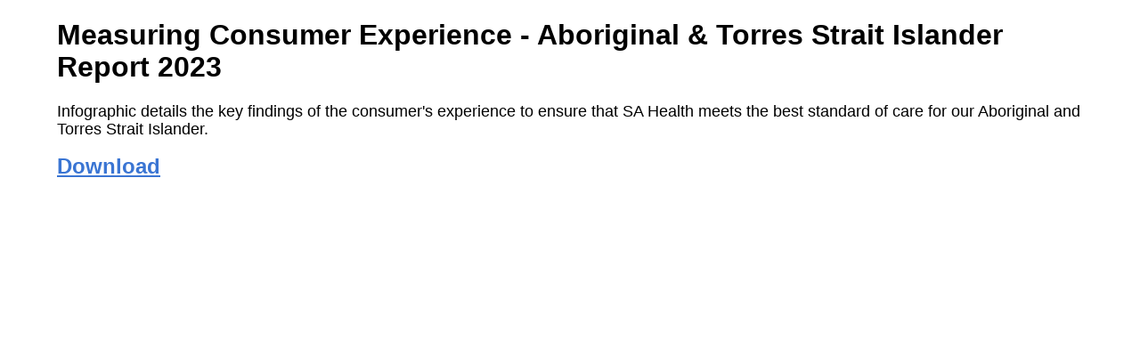

--- FILE ---
content_type: text/html; charset=UTF-8
request_url: https://www.sahealth.sa.gov.au/wps/wcm/connect/public+content/sa+health+internet/resources/measuring+consumer+experience+-+aboriginal+and+torres+strait+islander+report+2023
body_size: 3967
content:

  <!doctype html>
<html lang="en-AU">
<head>

<!--********** START 09:02:59.4-->
  <meta charset="utf-8">
  <meta http-equiv="X-UA-Compatible" content="IE=edge,chrome=1">
  <meta http-equiv="Content-Type" content="text/html; charset=utf-8">
  <meta name="viewport" content="width=device-width, initial-scale=1">
  <link rel="icon" href="/wps/wcm/connect/838040fc-3007-439d-b62e-17b3850623a6/icon.ico?MOD=AJPERES&amp;CACHEID=ROOTWORKSPACE-838040fc-3007-439d-b62e-17b3850623a6-n3hhdn."/>
  
<!-- Google Site Verification //-->
  <meta name="google-site-verification" content="dQR85-1umgou1qmn1zyPpoag_S2pB3fql9LPhIG5Wog">
  <meta name="google-site-verification" content="wNImHFNMPeftu-JES69clOyprM4K5Db-etE5xuVePzE">

<!-- Facebook Site Verification //-->
  <meta name="facebook-domain-verification" content="nqyunxl3xobdsv7z5s44nwhorv2v1i" />


<!-- SEO //-->

  <title>Measuring Consumer Experience - Aboriginal &amp; Torres Strait Islander Report 2023 | SA Health</title>

  <meta name="title" content="Measuring Consumer Experience - Aboriginal &amp; Torres Strait Islander Report 2023">
  <meta name="description" content="Infographic details the key findings of the consumer&#39;s experience to ensure that SA Health meets the best standard of care for our Aboriginal and Torres Strait Islander.">
  <meta name="subject" content="Health information">

<!-- National Archives/Digital Service Standard AGLS //-->
  <link rel="schema.dcterms" href="http://purl.org/dc/terms/"/>
  <link rel="schema.AGLSTERMS" href="http://www.agls.gov.au/agls/terms/"/>
  <meta name="dcterms.title" content="Measuring Consumer Experience - Aboriginal &amp; Torres Strait Islander Report 2023">
  <meta name="dcterms.Identifier" content="https://www.sahealth.sa.gov.au/wps/wcm/connect/Public+Content/SA+Health+Internet/Resources/Measuring+Consumer+Experience+-+Aboriginal+and+Torres+Strait+Islander+Report+2023?ID=c63ac6df-ba04-469d-8ded-4990ae624508">
  <meta name="dcterms.creator" content="scheme=AGLSTERMS.AglsAgent; corporateName=Department for Health and Wellbeing; address=11 Hindmarsh Square, Adelaide, SA, 5000; contact=+61 8  8226 6000">
  <meta name="dcterms.publisher" content="scheme=AGLSTERMS.AglsAgent; corporateName=Department for Health and Wellbeing; address=11 Hindmarsh Square, Adelaide, SA, 5000; contact=+61 8  8226 6000">
  <meta name="dcterms.description" content="Infographic details the key findings of the consumer&#39;s experience to ensure that SA Health meets the best standard of care for our Aboriginal and Torres Strait Islander.">
  <meta name="dcterms.rights" content="Copyright (CC) BY-NC-ND unless marked otherwise">
  <meta name="dcterms.rightsHolder" content="Government of South Australia">
  <meta name="dcterms.created" content="2022-08-26">
  <meta name="dcterms.modified" content="2025-12-19">
  <meta name="dcterms.subject" content="Health information">
  <meta name="dcterms.language" content="dcterms.RFC4646; en-AU">
  <meta name="dcterms.type" content="Text">
  <meta name="dcterms.accessRights" content="Public">
  <meta name="AGLSTERMS.jurisdiction" content="South Australia">
  <meta name="AGLSTERMS.aggregationLevel" content="Collection">
  <meta name="AGLSTERMS.category" content="Document">
  <meta name="AGLSTERMS.documentType" content="Text">
  <meta name="AGLSTERMS.function" content="COMMUNICATIONS">

<!-- DEPARTMENTAL //-->
  <meta name="Categories" content="Safety and Quality,Reports">
  <meta name="HEALTH.BusClass" content="Governance,Communications">
  <meta name="DC.Keywords" content="Patient,consumer,experience,SACESS,telephone,survey,quality improvement,AHPEQS,safety,care,treatment,infographic,MCE,first nations,people,indigenous,aboriginal,torres strait islander,ATSI,measuring consumer experience report,hospital">
  <meta name="Publish date" content="2022-08-26">
  <meta name="Gen1 date" content="2099-08-10">
  <meta name="Gen2 date" content="2099-12-31">
  <meta name="Exp date" content="2099-08-10">
  <meta name="Mod date" content="2025-12-19">
  <meta name="Workflow" content="OSU - Standard - Published to Internet">

<!-- Google Schema.org Data  //-->
  <meta itemprop="name" content="Measuring Consumer Experience - Aboriginal &amp; Torres Strait Islander Report 2023 | SA Health">
  <meta itemprop="description" content="Infographic details the key findings of the consumer&#39;s experience to ensure that SA Health meets the best standard of care for our Aboriginal and Torres Strait Islander.">
  <meta itemprop="image" content="/wps/wcm/connect/65555362-3c53-4775-b31e-3b3330b0300b/SAHlogo-horiz-fullcolour.svg?MOD=AJPERES&amp;CACHEID=ROOTWORKSPACE-65555362-3c53-4775-b31e-3b3330b0300b-m-MEqxu">

<!-- Open Graph / Facebook //-->
  <meta property="og:type" content="website">
  <meta property="og:url" content="https://www.sahealth.sa.gov.au/wps/wcm/connect/Public+Content/SA+Health+Internet/Resources/Measuring+Consumer+Experience+-+Aboriginal+and+Torres+Strait+Islander+Report+2023">
  <meta property="og:title" content="Measuring Consumer Experience - Aboriginal &amp; Torres Strait Islander Report 2023 | SA Health">
  <meta property="og:description" content="Infographic details the key findings of the consumer&#39;s experience to ensure that SA Health meets the best standard of care for our Aboriginal and Torres Strait Islander.">
  <meta property="og:image" content="/wps/wcm/connect/65555362-3c53-4775-b31e-3b3330b0300b/SAHlogo-horiz-fullcolour.svg?MOD=AJPERES&amp;CACHEID=ROOTWORKSPACE-65555362-3c53-4775-b31e-3b3330b0300b-m-MEqxu">

<!-- Twitter Card Data //-->
  <meta property="twitter:card" content="/wps/wcm/connect/65555362-3c53-4775-b31e-3b3330b0300b/SAHlogo-horiz-fullcolour.svg?MOD=AJPERES&amp;CACHEID=ROOTWORKSPACE-65555362-3c53-4775-b31e-3b3330b0300b-m-MEqxu">
  <meta property="twitter:url" content="https://www.sahealth.sa.gov.au/wps/wcm/connect/Public+Content/SA+Health+Internet/Resources/Measuring+Consumer+Experience+-+Aboriginal+and+Torres+Strait+Islander+Report+2023">
  <meta property="twitter:title" content="Measuring Consumer Experience - Aboriginal &amp; Torres Strait Islander Report 2023 | SA Health">
  <meta property="twitter:description" content="Infographic details the key findings of the consumer&#39;s experience to ensure that SA Health meets the best standard of care for our Aboriginal and Torres Strait Islander.">
  <meta property="twitter:image" content="/wps/wcm/connect/65555362-3c53-4775-b31e-3b3330b0300b/SAHlogo-horiz-fullcolour.svg?MOD=AJPERES&amp;CACHEID=ROOTWORKSPACE-65555362-3c53-4775-b31e-3b3330b0300b-m-MEqxu">


<!-- Canonical Metatag //-->
  <link rel="canonical" href="https://www.sahealth.sa.gov.au/wps/wcm/connect/public+content/sa+health+internet/resources/measuring+consumer+experience+-+aboriginal+and+torres+strait+islander+report+2023"/>
<link rel="preload" type="text/css" href="https://code.jquery.com/ui/1.13.1/themes/base/jquery-ui.css" as="style" onload="this.onload=null;this.rel='stylesheet'">
  
<link rel="stylesheet" title="" href="/wps/wcm/connect/0c7a5e13-7716-4754-a2ca-e6167d0b58c3/global-2.6.css?MOD=AJPERES&amp;CACHEID=ROOTWORKSPACE-0c7a5e13-7716-4754-a2ca-e6167d0b58c3-pLjSl0r" type="text/css" />

<!--********** SSIS 09:02:59.6-->


  





  
  






  


  











  
    
  
  
    
  
  
    
  
  
    
  
  
    
  
  
  
  
  
  
    
    
  
  
  
  
    
  
  
    
  
  
    
    
  
  
  
  
  
  
  
    
  
  
    
  
  
    
  

















  
  
  
  
  
  
  
  
  
  
  
  
  
  
    
  
  
  
  
  
  
  
  
  
  
  
  

  
  
  
  
  
  
  
  
  
  
  
<!--********** SSIE 09:03:00.3-->
<!-- Theme CSS -  -->
  <link rel="stylesheet" title="" href="/wps/wcm/connect/4c3b9f01-1170-46df-ad38-7d828bc75fa5/app-styles-2.5.css?MOD=AJPERES&amp;CACHEID=ROOTWORKSPACE-4c3b9f01-1170-46df-ad38-7d828bc75fa5-pKQqsQ1" type="text/css" />



  <link href="/wps/wcm/connect/Public+Content/SA+Health+Internet?subtype=css&source=library&srv=cmpnt&cmpntid=10ab1874-e7d3-476a-affa-4aafc18901ca&version=20260124" type="text/css" rel="stylesheet">
  
<script type="text/javascript" src="/wps/wcm/connect/47a01407-58de-409c-8c43-cf3df61d2aee/ie11-1.7.js?MOD=AJPERES&amp;CACHEID=ROOTWORKSPACE-47a01407-58de-409c-8c43-cf3df61d2aee-n83aV43" defer></script>
<script type="text/javascript" src="https://cdn.jsdelivr.net/npm/jquery@3.7.1/dist/jquery.min.js"></script>
<script src="https://code.jquery.com/ui/1.13.1/jquery-ui.min.js" integrity="sha256-eTyxS0rkjpLEo16uXTS0uVCS4815lc40K2iVpWDvdSY=" crossorigin="anonymous"></script>

<!-- Search -->


<script>
var requestQueryParam = "q";

var searchAjaxURLPrefix = "";
var searchAjaxURL = "/wps/contenthandler/!ut/p/searchfeed/search";

//  Scope url needs the "/!ut/p" like: /wps/contenthandler/!ut/p/searchfeed/scopes
var searchAjaxScopeURL = "/wps/contenthandler/!ut/p/searchfeed/scopes";

//var searchScopeName = "SAH_Content";
var searchScopeName = "Internet Content";
var portalSuffix="";



//Omitting AT - File Resource because don't want dupes with the parent content and the file that it points to.
var queryPostfix = ' -authoringtemplate:"AT - File Resource"';



var highlightQueryPostfix = queryPostfix + ' sah_categoryuuid:"72a560cf-f4b2-4a0e-9fd0-78a22306c1d1"';//search highlight on 'a' server.
var SLP_QueryPostfix = '';//If path and/or category request parameters are on the request, then these are added to the query.
var sortDateField = "update_date";
var sortTitleField = "sah_file_title";


var facetNamesMapping= {


        "text_html"  : {
                "displayValue" : "html"
        },
        "application_pdf"  : {
                "displayValue" : "pdf"
        },
        "application_rtf"  : {
                "displayValue" : "rtf"
        },
        "application_msword"  : {
                "displayValue" : "doc"
        },
        "application_vnd.ms-powerpoint"  : {
                "displayValue" : "ppt"
        },
        "application_vnd.openxmlformats-officedocument.wordprocessingml.document"  : {
                "displayValue" : "doc"
        },
        "application_vnd.openxmlformats-officedocument.presentationml.presentation"  : {
                "displayValue" : "ppt"
        },
        "application_vnd.ms-excel"  : {
                "displayValue" : "xls"
        },
        "application_zip"  : {
                "displayValue" : "zip"
        },
        "audio_mpeg"  : {
                "displayValue" : "mp3"
        },
        "image_jpeg"  : {
                "displayValue" : "jpeg"
        },
        "image_png"  : {
                "displayValue" : "png"
        },
        "application_xml"  : {
                "displayValue" : "xml"
        },
        "application_octet-stream"  : {
                "displayValue" : "wmv"
        },
        "application_swf"  : {
                "displayValue" : "swf"
        },
        "application_vnd.ms-word.template.macroEnabled.12"  : {
                "displayValue" : "dotm"
        },
        "/Public Content/SA Health Internet/Conditions/Infectious diseases/COVID-19"  : {
                "displayValue" : "Site Area: COVID-19"
        },
        "/Public Content/A - Z Health Topics/Condition Types/Coronavirus Disease"  : {
                "displayValue" : "Conditions: Coronavirus Disease (COVID-19)"
        },
        "application_vnd.openxmlformats-officedocument.wordprocessingml.template"  : {
                "displayValue" : "dotx"
        }




};
  
</script>

<!-- CSS JS move to Theme Footer -->

<!-- Google Tag Manager --> 
<script>(function(w,d,s,l,i){w[l]=w[l]||[];w[l].push({'gtm.start': 
new Date().getTime(),event:'gtm.js'});var f=d.getElementsByTagName(s)[0], 
 j=d.createElement(s),dl=l!='dataLayer'?'&l='+l:'';j.async=true;j.src= 
 'https://www.googletagmanager.com/gtm.js?id='+i+dl;f.parentNode.insertBefore(j,f); 
 })(window,document,'script','dataLayer','GTM-TLP9HJ5');</script> 
<!-- End Google Tag Manager --> 




<!-- Meta Pixel Code -->
<script>
!function(f,b,e,v,n,t,s)
{if(f.fbq)return;n=f.fbq=function(){n.callMethod?
n.callMethod.apply(n,arguments):n.queue.push(arguments)};
if(!f._fbq)f._fbq=n;n.push=n;n.loaded=!0;n.version='2.0';
n.queue=[];t=b.createElement(e);t.async=!0;
t.src=v;s=b.getElementsByTagName(e)[0];
s.parentNode.insertBefore(t,s)}(window, document,'script',
'https://connect.facebook.net/en_US/fbevents.js');
fbq('init', '337835471562164');
fbq('track', 'PageView');
</script>
<noscript><img height="1" width="1" style="display:none"
src="https://www.facebook.com/tr?id=337835471562164&ev=PageView&noscript=1"
/></noscript>
<!-- End Meta Pixel Code -->

<!-- Custom Head Content Start -->



<!-- Custom Head Content END -->

</head>
<body class="sub-page " id="">

<!-- Google Tag Manager (noscript) -->  
 <noscript><iframe src="https://www.googletagmanager.com/ns.html?id=GTM-TLP9HJ5" 
 height="0" width="0" style="display:none;visibility:hidden"></iframe></noscript> 
 <!-- End Google Tag Manager (noscript) -->

  <div class="wrapper">
    <div class="content">
      <section class="au-grid">
        <div class="container">
          <div class="row">
            <div class="col-md-12">
              <h1>Measuring Consumer Experience - Aboriginal &amp; Torres Strait Islander Report 2023</h1>
              <p>Infographic details the key findings of the consumer&#39;s experience to ensure that SA Health meets the best standard of care for our Aboriginal and Torres Strait Islander.</p>
              <h2><a href="/wps/wcm/connect/ccfb149a-d6ce-45ee-a879-d258f1748955/Final+ATSI+Snapshot+and+Infographic.pdf?MOD=AJPERES&amp;CACHEID=ROOTWORKSPACE-ccfb149a-d6ce-45ee-a879-d258f1748955-pIPXFuZ" title="Download">Download</a></h2>
            </div>
          </div>
        </div>
      </section>
    </div>
  </div>
  <div id="covid-resource" style="display:none">False</div>
  <script type="text/javascript">
  window.onload = function() {
    let userAgent = navigator.userAgent;
    let silktideUserAgent = userAgent.includes("Silktide");
    if(!silktideUserAgent) {
      let filePath = "/wps/wcm/connect/ccfb149a-d6ce-45ee-a879-d258f1748955/Final+ATSI+Snapshot+and+Infographic.pdf?MOD=AJPERES&amp;CACHEID=ROOTWORKSPACE-ccfb149a-d6ce-45ee-a879-d258f1748955-pIPXFuZ";
      console.log(filePath);
      let fixedFilePath = filePath.replace(/&amp;/g, '&');
      console.log(fixedFilePath);
      window.location.replace(fixedFilePath);
    }
  }
  </script>
</body>

--- FILE ---
content_type: text/css
request_url: https://www.sahealth.sa.gov.au/wps/wcm/connect/0c7a5e13-7716-4754-a2ca-e6167d0b58c3/global-2.6.css?MOD=AJPERES&CACHEID=ROOTWORKSPACE-0c7a5e13-7716-4754-a2ca-e6167d0b58c3-pLjSl0r
body_size: 20204
content:
/* @import url(//cloud.typenetwork.com/projects/6496/fontface.css); */

.bureaugrot h1, .bureaugrot h2 {
    font-family: "Bureau Grot Cond Bd", proxima-nova, sans-serif;
    letter-spacing: -0.03em;
}

/* DataTables - jquery, datetime, responsive */
td.dt-control {
  background: url("https://www.datatables.net/examples/resources/details_open.png") no-repeat center center;
  cursor: pointer
}

tr.dt-hasChild td.dt-control {
  background: url("https://www.datatables.net/examples/resources/details_close.png") no-repeat center center
}

table.dataTable th.dt-left, table.dataTable td.dt-left {
  text-align: left
}

table.dataTable th.dt-center, table.dataTable td.dt-center, table.dataTable td.dataTables_empty {
  text-align: center
}

table.dataTable th.dt-right, table.dataTable td.dt-right {
  text-align: right
}

table.dataTable th.dt-justify, table.dataTable td.dt-justify {
  text-align: justify
}

table.dataTable th.dt-nowrap, table.dataTable td.dt-nowrap {
  white-space: nowrap
}

table.dataTable thead th.dt-head-left, table.dataTable thead td.dt-head-left, table.dataTable tfoot th.dt-head-left, table.dataTable tfoot td.dt-head-left {
  text-align: left
}

table.dataTable thead th.dt-head-center, table.dataTable thead td.dt-head-center, table.dataTable tfoot th.dt-head-center, table.dataTable tfoot td.dt-head-center {
  text-align: center
}

table.dataTable thead th.dt-head-right, table.dataTable thead td.dt-head-right, table.dataTable tfoot th.dt-head-right, table.dataTable tfoot td.dt-head-right {
  text-align: right
}

table.dataTable thead th.dt-head-justify, table.dataTable thead td.dt-head-justify, table.dataTable tfoot th.dt-head-justify, table.dataTable tfoot td.dt-head-justify {
  text-align: justify
}

table.dataTable thead th.dt-head-nowrap, table.dataTable thead td.dt-head-nowrap, table.dataTable tfoot th.dt-head-nowrap, table.dataTable tfoot td.dt-head-nowrap {
  white-space: nowrap
}

table.dataTable tbody th.dt-body-left, table.dataTable tbody td.dt-body-left {
  text-align: left
}

table.dataTable tbody th.dt-body-center, table.dataTable tbody td.dt-body-center {
  text-align: center
}

table.dataTable tbody th.dt-body-right, table.dataTable tbody td.dt-body-right {
  text-align: right
}

table.dataTable tbody th.dt-body-justify, table.dataTable tbody td.dt-body-justify {
  text-align: justify
}

table.dataTable tbody th.dt-body-nowrap, table.dataTable tbody td.dt-body-nowrap {
  white-space: nowrap
}

table.dataTable {
  width: 100%;
  margin: 0 auto;
  clear: both;
  border-collapse: separate;
  border-spacing: 0
}

table.dataTable thead th, table.dataTable tfoot th {
  font-weight: bold
}

table.dataTable thead th, table.dataTable thead td {
  padding: 10px 18px;
  border-bottom: 1px solid #111
}

table.dataTable thead th:active, table.dataTable thead td:active {
  outline: none
}

table.dataTable tfoot th, table.dataTable tfoot td {
  padding: 10px 18px 6px 18px;
  border-top: 1px solid #111
}

table.dataTable thead .sorting, table.dataTable thead .sorting_asc, table.dataTable thead .sorting_desc, table.dataTable thead .sorting_asc_disabled, table.dataTable thead .sorting_desc_disabled {
  cursor: pointer;
  *cursor: hand;
  background-repeat: no-repeat;
  background-position: center right
}

table.dataTable thead .sorting {
  background-image: url("../images/sort_both.png")
}

table.dataTable thead .sorting_asc {
  background-image: url("../images/sort_asc.png") !important
}

table.dataTable thead .sorting_desc {
  background-image: url("../images/sort_desc.png") !important
}

table.dataTable thead .sorting_asc_disabled {
  background-image: url("../images/sort_asc_disabled.png")
}

table.dataTable thead .sorting_desc_disabled {
  background-image: url("../images/sort_desc_disabled.png")
}

table.dataTable tbody tr {
  background-color: #fff
}

table.dataTable tbody tr.selected {
  background-color: #b0bed9
}

table.dataTable tbody th, table.dataTable tbody td {
  padding: 8px 10px
}

table.dataTable.row-border tbody th, table.dataTable.row-border tbody td, table.dataTable.display tbody th, table.dataTable.display tbody td {
  border-top: 1px solid #ddd
}

table.dataTable.row-border tbody tr:first-child th, table.dataTable.row-border tbody tr:first-child td, table.dataTable.display tbody tr:first-child th, table.dataTable.display tbody tr:first-child td {
  border-top: none
}

table.dataTable.cell-border tbody th, table.dataTable.cell-border tbody td {
  border-top: 1px solid #ddd;
  border-right: 1px solid #ddd
}

table.dataTable.cell-border tbody tr th:first-child, table.dataTable.cell-border tbody tr td:first-child {
  border-left: 1px solid #ddd
}

table.dataTable.cell-border tbody tr:first-child th, table.dataTable.cell-border tbody tr:first-child td {
  border-top: none
}

table.dataTable.stripe tbody tr.odd, table.dataTable.display tbody tr.odd {
  background-color: #f9f9f9
}

table.dataTable.stripe tbody tr.odd.selected, table.dataTable.display tbody tr.odd.selected {
  background-color: #acbad4
}

table.dataTable.hover tbody tr:hover, table.dataTable.display tbody tr:hover {
  background-color: #f6f6f6
}

table.dataTable.hover tbody tr:hover.selected, table.dataTable.display tbody tr:hover.selected {
  background-color: #aab7d1
}

table.dataTable.order-column tbody tr>.sorting_1, table.dataTable.order-column tbody tr>.sorting_2, table.dataTable.order-column tbody tr>.sorting_3, table.dataTable.display tbody tr>.sorting_1, table.dataTable.display tbody tr>.sorting_2, table.dataTable.display tbody tr>.sorting_3 {
  background-color: #fafafa
}

table.dataTable.order-column tbody tr.selected>.sorting_1, table.dataTable.order-column tbody tr.selected>.sorting_2, table.dataTable.order-column tbody tr.selected>.sorting_3, table.dataTable.display tbody tr.selected>.sorting_1, table.dataTable.display tbody tr.selected>.sorting_2, table.dataTable.display tbody tr.selected>.sorting_3 {
  background-color: #acbad5
}

table.dataTable.display tbody tr.odd>.sorting_1, table.dataTable.order-column.stripe tbody tr.odd>.sorting_1 {
  background-color: #f1f1f1
}

table.dataTable.display tbody tr.odd>.sorting_2, table.dataTable.order-column.stripe tbody tr.odd>.sorting_2 {
  background-color: #f3f3f3
}

table.dataTable.display tbody tr.odd>.sorting_3, table.dataTable.order-column.stripe tbody tr.odd>.sorting_3 {
  background-color: whitesmoke
}

table.dataTable.display tbody tr.odd.selected>.sorting_1, table.dataTable.order-column.stripe tbody tr.odd.selected>.sorting_1 {
  background-color: #a6b4cd
}

table.dataTable.display tbody tr.odd.selected>.sorting_2, table.dataTable.order-column.stripe tbody tr.odd.selected>.sorting_2 {
  background-color: #a8b5cf
}

table.dataTable.display tbody tr.odd.selected>.sorting_3, table.dataTable.order-column.stripe tbody tr.odd.selected>.sorting_3 {
  background-color: #a9b7d1
}

table.dataTable.display tbody tr.even>.sorting_1, table.dataTable.order-column.stripe tbody tr.even>.sorting_1 {
  background-color: #fafafa
}

table.dataTable.display tbody tr.even>.sorting_2, table.dataTable.order-column.stripe tbody tr.even>.sorting_2 {
  background-color: #fcfcfc
}

table.dataTable.display tbody tr.even>.sorting_3, table.dataTable.order-column.stripe tbody tr.even>.sorting_3 {
  background-color: #fefefe
}

table.dataTable.display tbody tr.even.selected>.sorting_1, table.dataTable.order-column.stripe tbody tr.even.selected>.sorting_1 {
  background-color: #acbad5
}

table.dataTable.display tbody tr.even.selected>.sorting_2, table.dataTable.order-column.stripe tbody tr.even.selected>.sorting_2 {
  background-color: #aebcd6
}

table.dataTable.display tbody tr.even.selected>.sorting_3, table.dataTable.order-column.stripe tbody tr.even.selected>.sorting_3 {
  background-color: #afbdd8
}

table.dataTable.display tbody tr:hover>.sorting_1, table.dataTable.order-column.hover tbody tr:hover>.sorting_1 {
  background-color: #eaeaea
}

table.dataTable.display tbody tr:hover>.sorting_2, table.dataTable.order-column.hover tbody tr:hover>.sorting_2 {
  background-color: #ececec
}

table.dataTable.display tbody tr:hover>.sorting_3, table.dataTable.order-column.hover tbody tr:hover>.sorting_3 {
  background-color: #efefef
}

table.dataTable.display tbody tr:hover.selected>.sorting_1, table.dataTable.order-column.hover tbody tr:hover.selected>.sorting_1 {
  background-color: #a2aec7
}

table.dataTable.display tbody tr:hover.selected>.sorting_2, table.dataTable.order-column.hover tbody tr:hover.selected>.sorting_2 {
  background-color: #a3b0c9
}

table.dataTable.display tbody tr:hover.selected>.sorting_3, table.dataTable.order-column.hover tbody tr:hover.selected>.sorting_3 {
  background-color: #a5b2cb
}

table.dataTable.no-footer {
  border-bottom: 1px solid #111
}

table.dataTable.nowrap th, table.dataTable.nowrap td {
  white-space: nowrap
}

table.dataTable.compact thead th, table.dataTable.compact thead td {
  padding: 4px 17px
}

table.dataTable.compact tfoot th, table.dataTable.compact tfoot td {
  padding: 4px
}

table.dataTable.compact tbody th, table.dataTable.compact tbody td {
  padding: 4px
}

table.dataTable th, table.dataTable td {
  box-sizing: content-box
}

.dataTables_wrapper {
  position: relative;
  clear: both
}

.dataTables_wrapper .dataTables_length {
  float: left
}

.dataTables_wrapper .dataTables_length select {
  border: 1px solid #aaa;
  border-radius: 3px;
  padding: 5px;
  background-color: transparent;
  padding: 4px
}

.dataTables_wrapper .dataTables_filter {
  float: right;
  text-align: right
}

.dataTables_wrapper .dataTables_filter input {
  border: 1px solid #aaa;
  border-radius: 3px;
  padding: 5px;
  background-color: transparent;
  margin-left: 3px
}

.dataTables_wrapper .dataTables_info {
  clear: both;
  float: left;
  padding-top: .755em
}

.dataTables_wrapper .dataTables_paginate {
  float: right;
  text-align: right;
  padding-top: .25em
}

.dataTables_wrapper .dataTables_paginate .paginate_button {
  box-sizing: border-box;
  display: inline-block;
  min-width: 1.5em;
  padding: .5em 1em;
  margin-left: 2px;
  text-align: center;
  text-decoration: none !important;
  cursor: pointer;
  *cursor: hand;
  color: #333 !important;
  border: 1px solid transparent;
  border-radius: 2px
}

.dataTables_wrapper .dataTables_paginate .paginate_button.current, .dataTables_wrapper .dataTables_paginate .paginate_button.current:hover {
  color: #333 !important;
  border: 1px solid #979797;
  background-color: white;
  background: -webkit-gradient(linear, left top, left bottom, color-stop(0%, white), color-stop(100%, #dcdcdc));
  background: -webkit-linear-gradient(top, white 0%, #dcdcdc 100%);
  background: -moz-linear-gradient(top, white 0%, #dcdcdc 100%);
  background: -ms-linear-gradient(top, white 0%, #dcdcdc 100%);
  background: -o-linear-gradient(top, white 0%, #dcdcdc 100%);
  background: linear-gradient(to bottom, white 0%, #dcdcdc 100%)
}

.dataTables_wrapper .dataTables_paginate .paginate_button.disabled, .dataTables_wrapper .dataTables_paginate .paginate_button.disabled:hover, .dataTables_wrapper .dataTables_paginate .paginate_button.disabled:active {
  cursor: default;
  color: #666 !important;
  border: 1px solid transparent;
  background: transparent;
  box-shadow: none
}

.dataTables_wrapper .dataTables_paginate .paginate_button:hover {
  color: white !important;
  border: 1px solid #111;
  background-color: #585858;
  background: -webkit-gradient(linear, left top, left bottom, color-stop(0%, #585858), color-stop(100%, #111));
  background: -webkit-linear-gradient(top, #585858 0%, #111 100%);
  background: -moz-linear-gradient(top, #585858 0%, #111 100%);
  background: -ms-linear-gradient(top, #585858 0%, #111 100%);
  background: -o-linear-gradient(top, #585858 0%, #111 100%);
  background: linear-gradient(to bottom, #585858 0%, #111 100%)
}

.dataTables_wrapper .dataTables_paginate .paginate_button:active {
  outline: none;
  background-color: #2b2b2b;
  background: -webkit-gradient(linear, left top, left bottom, color-stop(0%, #2b2b2b), color-stop(100%, #0c0c0c));
  background: -webkit-linear-gradient(top, #2b2b2b 0%, #0c0c0c 100%);
  background: -moz-linear-gradient(top, #2b2b2b 0%, #0c0c0c 100%);
  background: -ms-linear-gradient(top, #2b2b2b 0%, #0c0c0c 100%);
  background: -o-linear-gradient(top, #2b2b2b 0%, #0c0c0c 100%);
  background: linear-gradient(to bottom, #2b2b2b 0%, #0c0c0c 100%);
  box-shadow: inset 0 0 3px #111
}

.dataTables_wrapper .dataTables_paginate .ellipsis {
  padding: 0 1em
}

.dataTables_wrapper .dataTables_processing {
  position: absolute;
  top: 50%;
  left: 50%;
  width: 100%;
  height: 40px;
  margin-left: -50%;
  margin-top: -25px;
  padding-top: 20px;
  text-align: center;
  font-size: 1.2em;
  background-color: white;
  background: -webkit-gradient(linear, left top, right top, color-stop(0%, rgba(255, 255, 255, 0)), color-stop(25%, rgba(255, 255, 255, 0.9)), color-stop(75%, rgba(255, 255, 255, 0.9)), color-stop(100%, rgba(255, 255, 255, 0)));
  background: -webkit-linear-gradient(left, rgba(255, 255, 255, 0) 0%, rgba(255, 255, 255, 0.9) 25%, rgba(255, 255, 255, 0.9) 75%, rgba(255, 255, 255, 0) 100%);
  background: -moz-linear-gradient(left, rgba(255, 255, 255, 0) 0%, rgba(255, 255, 255, 0.9) 25%, rgba(255, 255, 255, 0.9) 75%, rgba(255, 255, 255, 0) 100%);
  background: -ms-linear-gradient(left, rgba(255, 255, 255, 0) 0%, rgba(255, 255, 255, 0.9) 25%, rgba(255, 255, 255, 0.9) 75%, rgba(255, 255, 255, 0) 100%);
  background: -o-linear-gradient(left, rgba(255, 255, 255, 0) 0%, rgba(255, 255, 255, 0.9) 25%, rgba(255, 255, 255, 0.9) 75%, rgba(255, 255, 255, 0) 100%);
  background: linear-gradient(to right, rgba(255, 255, 255, 0) 0%, rgba(255, 255, 255, 0.9) 25%, rgba(255, 255, 255, 0.9) 75%, rgba(255, 255, 255, 0) 100%)
}

.dataTables_wrapper .dataTables_length, .dataTables_wrapper .dataTables_filter, .dataTables_wrapper .dataTables_info, .dataTables_wrapper .dataTables_processing, .dataTables_wrapper .dataTables_paginate {
  color: #333
}

.dataTables_wrapper .dataTables_scroll {
  clear: both
}

.dataTables_wrapper .dataTables_scroll div.dataTables_scrollBody {
  *margin-top: -1px;
  -webkit-overflow-scrolling: touch
}

.dataTables_wrapper .dataTables_scroll div.dataTables_scrollBody>table>thead>tr>th, .dataTables_wrapper .dataTables_scroll div.dataTables_scrollBody>table>thead>tr>td, .dataTables_wrapper .dataTables_scroll div.dataTables_scrollBody>table>tbody>tr>th, .dataTables_wrapper .dataTables_scroll div.dataTables_scrollBody>table>tbody>tr>td {
  vertical-align: middle
}

.dataTables_wrapper .dataTables_scroll div.dataTables_scrollBody>table>thead>tr>th>div.dataTables_sizing, .dataTables_wrapper .dataTables_scroll div.dataTables_scrollBody>table>thead>tr>td>div.dataTables_sizing, .dataTables_wrapper .dataTables_scroll div.dataTables_scrollBody>table>tbody>tr>th>div.dataTables_sizing, .dataTables_wrapper .dataTables_scroll div.dataTables_scrollBody>table>tbody>tr>td>div.dataTables_sizing {
  height: 0;
  overflow: hidden;
  margin: 0 !important;
  padding: 0 !important
}

.dataTables_wrapper.no-footer .dataTables_scrollBody {
  border-bottom: 1px solid #111
}

.dataTables_wrapper.no-footer div.dataTables_scrollHead table.dataTable, .dataTables_wrapper.no-footer div.dataTables_scrollBody>table {
  border-bottom: none
}

.dataTables_wrapper:after {
  visibility: hidden;
  display: block;
  content: "";
  clear: both;
  height: 0
}

@media screen and (max-width: 767px) {
  .dataTables_wrapper .dataTables_info, .dataTables_wrapper .dataTables_paginate {
    float: none;
    text-align: center
  }

  .dataTables_wrapper .dataTables_paginate {
    margin-top: .5em
  }
}

@media screen and (max-width: 640px) {
  .dataTables_wrapper .dataTables_length, .dataTables_wrapper .dataTables_filter {
    float: none;
    text-align: center
  }

  .dataTables_wrapper .dataTables_filter {
    margin-top: .5em
  }
}

div.dt-datetime {
  position: absolute;
  background-color: white;
  z-index: 2050;
  border: 1px solid #ccc;
  box-shadow: 0 5px 15px -5px rgba(0, 0, 0, 0.5);
  padding: 0 20px 6px 20px;
  width: 275px
}

div.dt-datetime.inline {
  position: relative;
  box-shadow: none
}

div.dt-datetime div.dt-datetime-title {
  text-align: center;
  padding: 5px 0px 3px
}

div.dt-datetime div.dt-datetime-buttons {
  text-align: center
}

div.dt-datetime div.dt-datetime-buttons a {
  display: inline-block;
  padding: 0 .5em .5em .5em;
  margin: 0;
  font-size: .9em
}

div.dt-datetime div.dt-datetime-buttons a:hover {
  text-decoration: underline
}

div.dt-datetime table {
  border-spacing: 0;
  margin: 12px 0;
  width: 100%
}

div.dt-datetime table.dt-datetime-table-nospace {
  margin-top: -12px
}

div.dt-datetime table th {
  font-size: .8em;
  color: #777;
  font-weight: normal;
  width: 14.285714286%;
  padding: 0 0 4px 0;
  text-align: center
}

div.dt-datetime table td {
  font-size: .9em;
  color: #444;
  padding: 0
}

div.dt-datetime table td.selectable {
  text-align: center;
  background: #f5f5f5
}

div.dt-datetime table td.selectable.disabled {
  color: #aaa;
  background: white
}

div.dt-datetime table td.selectable.disabled button:hover {
  color: #aaa;
  background: white
}

div.dt-datetime table td.selectable.now {
  background-color: #ddd
}

div.dt-datetime table td.selectable.now button {
  font-weight: bold
}

div.dt-datetime table td.selectable.selected button {
  background: #4e6ca3;
  color: white;
  border-radius: 2px
}

div.dt-datetime table td.selectable button:hover {
  background: #ff8000;
  color: white;
  border-radius: 2px
}

div.dt-datetime table td.dt-datetime-week {
  font-size: .7em
}

div.dt-datetime table button {
  width: 100%;
  box-sizing: border-box;
  border: none;
  background: transparent;
  font-size: inherit;
  color: inherit;
  text-align: center;
  padding: 4px 0;
  cursor: pointer;
  margin: 0
}

div.dt-datetime table button span {
  display: inline-block;
  min-width: 14px;
  text-align: right
}

div.dt-datetime table.weekNumber th {
  width: 12.5%
}

div.dt-datetime div.dt-datetime-calendar table {
  margin-top: 0
}

div.dt-datetime div.dt-datetime-label {
  position: relative;
  display: inline-block;
  height: 30px;
  padding: 5px 6px;
  border: 1px solid transparent;
  box-sizing: border-box;
  cursor: pointer
}

div.dt-datetime div.dt-datetime-label:hover {
  border: 1px solid #ddd;
  border-radius: 2px;
  background-color: #f5f5f5
}

div.dt-datetime div.dt-datetime-label select {
  position: absolute;
  top: 6px;
  left: 0;
  cursor: pointer;
  opacity: 0
}

div.dt-datetime.horizontal {
  width: 550px
}

div.dt-datetime.horizontal div.dt-datetime-date, div.dt-datetime.horizontal div.dt-datetime-time {
  width: 48%
}

div.dt-datetime.horizontal div.dt-datetime-time {
  margin-left: 4%
}

div.dt-datetime div.dt-datetime-date {
  position: relative;
  float: left;
  width: 100%
}

div.dt-datetime div.dt-datetime-time {
  position: relative;
  float: left;
  width: 100%;
  text-align: center
}

div.dt-datetime div.dt-datetime-time>span {
  vertical-align: middle
}

div.dt-datetime div.dt-datetime-time th {
  text-align: left
}

div.dt-datetime div.dt-datetime-time div.dt-datetime-timeblock {
  display: inline-block;
  vertical-align: middle
}

div.dt-datetime div.dt-datetime-iconLeft, div.dt-datetime div.dt-datetime-iconRight, div.dt-datetime div.dt-datetime-iconUp, div.dt-datetime div.dt-datetime-iconDown {
  width: 30px;
  height: 30px;
  background-position: center;
  background-repeat: no-repeat;
  opacity: .3;
  overflow: hidden;
  box-sizing: border-box
}

div.dt-datetime div.dt-datetime-iconLeft:hover, div.dt-datetime div.dt-datetime-iconRight:hover, div.dt-datetime div.dt-datetime-iconUp:hover, div.dt-datetime div.dt-datetime-iconDown:hover {
  border: 1px solid #ccc;
  border-radius: 2px;
  background-color: #f0f0f0;
  opacity: .6
}

div.dt-datetime div.dt-datetime-iconLeft button, div.dt-datetime div.dt-datetime-iconRight button, div.dt-datetime div.dt-datetime-iconUp button, div.dt-datetime div.dt-datetime-iconDown button {
  border: none;
  background: transparent;
  text-indent: 30px;
  height: 100%;
  width: 100%;
  cursor: pointer
}

div.dt-datetime div.dt-datetime-iconLeft {
  position: absolute;
  top: 5px;
  left: 5px;
  background-image: url("[data-uri]")
}

div.dt-datetime div.dt-datetime-iconRight {
  position: absolute;
  top: 5px;
  right: 5px;
  background-image: url("[data-uri]")
}

div.dt-datetime div.dt-datetime-iconUp {
  height: 20px;
  background-image: url("[data-uri]")
}

div.dt-datetime div.dt-datetime-iconDown {
  height: 20px;
  background-image: url("[data-uri]")
}

div.dt-datetime-error {
  clear: both;
  padding: 0 1em;
  max-width: 240px;
  font-size: 11px;
  line-height: 1.25em;
  text-align: center;
  color: #b11f1f
}

table.dataTable.dtr-inline.collapsed>tbody>tr>td.child, table.dataTable.dtr-inline.collapsed>tbody>tr>th.child, table.dataTable.dtr-inline.collapsed>tbody>tr>td.dataTables_empty {
  cursor: default !important
}

table.dataTable.dtr-inline.collapsed>tbody>tr>td.child:before, table.dataTable.dtr-inline.collapsed>tbody>tr>th.child:before, table.dataTable.dtr-inline.collapsed>tbody>tr>td.dataTables_empty:before {
  display: none !important
}

table.dataTable.dtr-inline.collapsed>tbody>tr>td.dtr-control, table.dataTable.dtr-inline.collapsed>tbody>tr>th.dtr-control {
  position: relative;
  padding-left: 30px;
  cursor: pointer
}

table.dataTable.dtr-inline.collapsed>tbody>tr>td.dtr-control:before, table.dataTable.dtr-inline.collapsed>tbody>tr>th.dtr-control:before {
  top: 50%;
  left: 5px;
  height: 1em;
  width: 1em;
  margin-top: -9px;
  display: block;
  position: absolute;
  color: white;
  border: .15em solid white;
  border-radius: 1em;
  box-shadow: 0 0 .2em #444;
  box-sizing: content-box;
  text-align: center;
  text-indent: 0 !important;
  font-family: "Courier New", Courier, monospace;
  line-height: 1em;
  content: "+";
  background-color: #31b131
}

table.dataTable.dtr-inline.collapsed>tbody>tr.parent>td.dtr-control:before, table.dataTable.dtr-inline.collapsed>tbody>tr.parent>th.dtr-control:before {
  content: "-";
  background-color: #d33333
}

table.dataTable.dtr-inline.collapsed.compact>tbody>tr>td.dtr-control, table.dataTable.dtr-inline.collapsed.compact>tbody>tr>th.dtr-control {
  padding-left: 27px
}

table.dataTable.dtr-inline.collapsed.compact>tbody>tr>td.dtr-control:before, table.dataTable.dtr-inline.collapsed.compact>tbody>tr>th.dtr-control:before {
  left: 4px;
  height: 14px;
  width: 14px;
  border-radius: 14px;
  line-height: 14px;
  text-indent: 3px
}

table.dataTable.dtr-column>tbody>tr>td.dtr-control, table.dataTable.dtr-column>tbody>tr>th.dtr-control, table.dataTable.dtr-column>tbody>tr>td.control, table.dataTable.dtr-column>tbody>tr>th.control {
  position: relative;
  cursor: pointer
}

table.dataTable.dtr-column>tbody>tr>td.dtr-control:before, table.dataTable.dtr-column>tbody>tr>th.dtr-control:before, table.dataTable.dtr-column>tbody>tr>td.control:before, table.dataTable.dtr-column>tbody>tr>th.control:before {
  top: 50%;
  left: 50%;
  height: .8em;
  width: .8em;
  margin-top: -0.5em;
  margin-left: -0.5em;
  display: block;
  position: absolute;
  color: white;
  border: .15em solid white;
  border-radius: 1em;
  box-shadow: 0 0 .2em #444;
  box-sizing: content-box;
  text-align: center;
  text-indent: 0 !important;
  font-family: "Courier New", Courier, monospace;
  line-height: 1em;
  content: "+";
  background-color: #31b131
}

table.dataTable.dtr-column>tbody>tr.parent td.dtr-control:before, table.dataTable.dtr-column>tbody>tr.parent th.dtr-control:before, table.dataTable.dtr-column>tbody>tr.parent td.control:before, table.dataTable.dtr-column>tbody>tr.parent th.control:before {
  content: "-";
  background-color: #d33333
}

table.dataTable>tbody>tr.child {
  padding: .5em 1em
}

table.dataTable>tbody>tr.child:hover {
  background: transparent !important
}

table.dataTable>tbody>tr.child ul.dtr-details {
  display: inline-block;
  list-style-type: none;
  margin: 0;
  padding: 0
}

table.dataTable>tbody>tr.child ul.dtr-details>li {
  border-bottom: 1px solid #efefef;
  padding: .5em 0
}

table.dataTable>tbody>tr.child ul.dtr-details>li:first-child {
  padding-top: 0
}

table.dataTable>tbody>tr.child ul.dtr-details>li:last-child {
  border-bottom: none
}

table.dataTable>tbody>tr.child span.dtr-title {
  display: inline-block;
  min-width: 75px;
  font-weight: bold
}

div.dtr-modal {
  position: fixed;
  box-sizing: border-box;
  top: 0;
  left: 0;
  height: 100%;
  width: 100%;
  z-index: 100;
  padding: 10em 1em
}

div.dtr-modal div.dtr-modal-display {
  position: absolute;
  top: 0;
  left: 0;
  bottom: 0;
  right: 0;
  width: 50%;
  height: 50%;
  overflow: auto;
  margin: auto;
  z-index: 102;
  overflow: auto;
  background-color: #f5f5f7;
  border: 1px solid black;
  border-radius: .5em;
  box-shadow: 0 12px 30px rgba(0, 0, 0, 0.6)
}

div.dtr-modal div.dtr-modal-content {
  position: relative;
  padding: 1em
}

div.dtr-modal div.dtr-modal-close {
  position: absolute;
  top: 6px;
  right: 6px;
  width: 22px;
  height: 22px;
  border: 1px solid #eaeaea;
  background-color: #f9f9f9;
  text-align: center;
  border-radius: 3px;
  cursor: pointer;
  z-index: 12
}

div.dtr-modal div.dtr-modal-close:hover {
  background-color: #eaeaea
}

div.dtr-modal div.dtr-modal-background {
  position: fixed;
  top: 0;
  left: 0;
  right: 0;
  bottom: 0;
  z-index: 101;
  background: rgba(0, 0, 0, 0.6)
}

@media screen and (max-width: 767px) {
  div.dtr-modal div.dtr-modal-display {
    width: 95%
  }
}

/**
 * Data cards - added 2025
 */
#contentDataCards.hide-excel-export .buttons-excel { display: none }
#contentDataCards.hide-pdf-export .buttons-pdf { display: none }
#contentDataCards.hide-excel-export.hide-pdf-export .dt-buttons { display: none }
#contentDataCards .dt-buttons { margin: 0 0 1rem 0 }
.datacard-results {
	display: grid;
	position: relative;
	grid-template-columns: 1fr 1fr 1fr;
	gap: 6px 8px;
}
.datacard-results article {
	position: relative;
	min-height: 15em;
	overflow: hidden;
	padding: 1em;
	border-radius: 4px;
	background-color: #F3F7FF;
}
.datacard-results article:not(.inPage) {
	display: none;
}
@media (max-width: 1000px) {
	.datacard-results article {
		max-height: 25em;
	}
}
@media (max-width: 800px) {
	.datacard-results {
		grid-template-columns: 1fr 1fr;
		gap: 4px 5px;
	}
}
.datacard-results-header { margin-bottom: 1rem }
.datacard-results-header .datatable-controls { margin-bottom: 0 }
.datacard-results article[hidden] { display: none }
.datacard-results article h3 { font-size: 100% !important; font-weight: bold; margin: 0 0 0.75em 0 }
.datacard-results article h3 span { font-weight: bold }
.datacard-results article p {
	line-height: normal !important;
	margin: 3px 0 !important;
	padding: 0 !important;
        min-height: auto !important;
}
.datacard-results article a { display: -webkit-box; margin-top: 0.75em }
.datacard-results article i { margin-left: 5px; vertical-align: middle }
.datacard-results article .label:after { content: ': ' }
.datacard-results article input { display: none }
.datacard-results article .long {
	overflow: hidden;
	text-overflow: ellipsis;
	display: -webkit-box;
	line-clamp: 2;
	-webkit-line-clamp: 2;
	-webkit-box-orient: vertical;
}
.datacard-results article.expand { max-height: auto }
.datacard-results article .long.expand {
	line-clamp: none;
	-webkit-line-clamp: none;
}

/**
 * Owl Carousel v2.3.4
 * Copyright 2013-2018 David Deutsch
 * Licensed under: SEE LICENSE IN https://github.com/OwlCarousel2/OwlCarousel2/blob/master/LICENSE
 */
.owl-carousel, .owl-carousel .owl-item {
  -webkit-tap-highlight-color: transparent;
  position: relative
}

.owl-carousel {
  display: none;
  width: 100%;
  z-index: 1
}

.owl-carousel .owl-stage {
  position: relative;
  -ms-touch-action: pan-Y;
  touch-action: manipulation;
  -moz-backface-visibility: hidden
}

.owl-carousel .owl-stage:after {
  content: ".";
  display: block;
  clear: both;
  visibility: hidden;
  line-height: 0;
  height: 0
}

.owl-carousel .owl-stage-outer {
  position: relative;
  overflow: hidden;
  -webkit-transform: translate3d(0, 0, 0);
  margin-bottom: 0;
}

.owl-carousel .owl-item, .owl-carousel .owl-wrapper {
  -webkit-backface-visibility: hidden;
  -moz-backface-visibility: hidden;
  -ms-backface-visibility: hidden;
  -webkit-transform: translate3d(0, 0, 0);
  -moz-transform: translate3d(0, 0, 0);
  -ms-transform: translate3d(0, 0, 0)
}

.owl-carousel .owl-item {
  min-height: 1px;
  float: left;
  -webkit-backface-visibility: hidden;
  -webkit-touch-callout: none
}

.owl-carousel .owl-item img {
  display: block;
  width: 100%
}

.owl-carousel .owl-dots.disabled, .owl-carousel .owl-nav.disabled {
  display: none
}

.no-js .owl-carousel, .owl-carousel.owl-loaded {
  display: block
}

.owl-carousel .owl-dot, .owl-carousel .owl-nav .owl-next, .owl-carousel .owl-nav .owl-prev {
  cursor: pointer;
  -webkit-user-select: none;
  -khtml-user-select: none;
  -moz-user-select: none;
  -ms-user-select: none;
  user-select: none
}

.owl-carousel .owl-nav button.owl-next, .owl-carousel .owl-nav button.owl-prev, .owl-carousel button.owl-dot {
  background: 0 0;
  color: inherit;
  border: none;
  padding: 0 !important;
  font: inherit
}

.owl-carousel.owl-loading {
  opacity: 0;
  display: block
}

.owl-carousel.owl-hidden {
  opacity: 0
}

.owl-carousel.owl-refresh .owl-item {
  visibility: hidden
}

.owl-carousel.owl-drag .owl-item {
  -ms-touch-action: pan-y;
  touch-action: pan-y;
  -webkit-user-select: none;
  -moz-user-select: none;
  -ms-user-select: none;
  user-select: none
}

.owl-carousel.owl-grab {
  cursor: move;
  cursor: grab
}

.owl-carousel.owl-rtl {
  direction: rtl
}

.owl-carousel.owl-rtl .owl-item {
  float: right
}

.owl-carousel .animated {
  animation-duration: 1s;
  animation-fill-mode: both
}

.owl-carousel .owl-animated-in {
  z-index: 0
}

.owl-carousel .owl-animated-out {
  z-index: 1
}

.owl-carousel .fadeOut {
  animation-name: fadeOut
}

@keyframes fadeOut {
  0% {
    opacity: 1
  }

  100% {
    opacity: 0
  }
}

.owl-height {
  transition: height .5s ease-in-out
}

.owl-carousel .owl-item .owl-lazy {
  opacity: 0;
  transition: opacity .4s ease
}

.owl-carousel .owl-item .owl-lazy:not([src]), .owl-carousel .owl-item .owl-lazy[src^=""] {
  max-height: 0
}

.owl-carousel .owl-item img.owl-lazy {
  transform-style: preserve-3d
}

.owl-carousel .owl-video-wrapper {
  position: relative;
  height: 100%;
  background: #000
}

.owl-carousel .owl-video-play-icon {
  position: absolute;
  height: 80px;
  width: 80px;
  left: 50%;
  top: 50%;
  margin-left: -40px;
  margin-top: -40px;
  background: url(owl.video.play.png) no-repeat;
  cursor: pointer;
  z-index: 1;
  -webkit-backface-visibility: hidden;
  transition: transform .1s ease
}

.owl-carousel .owl-video-play-icon:hover {
  -ms-transform: scale(1.3, 1.3);
  transform: scale(1.3, 1.3)
}

.owl-carousel .owl-video-playing .owl-video-play-icon, .owl-carousel .owl-video-playing .owl-video-tn {
  display: none
}

.owl-carousel .owl-video-tn {
  opacity: 0;
  height: 100%;
  background-position: center center;
  background-repeat: no-repeat;
  background-size: contain;
  transition: opacity .4s ease
}

.owl-carousel .owl-video-frame {
  position: relative;
  z-index: 1;
  height: 100%;
  width: 100%
}

/**
 * Owl Carousel v2.3.4
 * Copyright 2013-2018 David Deutsch
 * Licensed under: SEE LICENSE IN https://github.com/OwlCarousel2/OwlCarousel2/blob/master/LICENSE
 */
.owl-theme .owl-dots, .owl-theme .owl-nav {
  text-align: center;
  -webkit-tap-highlight-color: transparent
}

.owl-theme .owl-nav {
  margin-top: 10px
}

.owl-theme .owl-nav [class*=owl-] {
  color: #FFF;
  font-size: 14px;
  margin: 5px;
  padding: 4px 7px;
  background: #D6D6D6;
  display: inline-block;
  cursor: pointer;
  border-radius: 3px
}

.owl-theme .owl-nav [class*=owl-]:hover {
  background: #869791;
  color: #FFF;
  text-decoration: none
}

.owl-theme .owl-nav .disabled {
  opacity: .5;
  cursor: default
}

.owl-theme .owl-nav.disabled+.owl-dots {
  margin-top: 10px
}

.owl-theme .owl-dots .owl-dot {
  display: inline-block;
  zoom: 1
}

.owl-theme .owl-dots .owl-dot span {
  width: 10px;
  height: 10px;
  margin: 5px 7px;
  background: #D6D6D6;
  display: block;
  -webkit-backface-visibility: visible;
  transition: opacity .2s ease;
  border-radius: 30px
}

.owl-theme .owl-dots .owl-dot.active span, .owl-theme .owl-dots .owl-dot:hover span {
  background: #869791
}

@charset "UTF-8";

.video-js .vjs-big-play-button .vjs-icon-placeholder:before, .video-js .vjs-modal-dialog, .vjs-button>.vjs-icon-placeholder:before, .vjs-modal-dialog .vjs-modal-dialog-content {
  position: absolute;
  top: 0;
  left: 0;
  width: 100%;
  height: 100%
}

.video-js .vjs-big-play-button .vjs-icon-placeholder:before, .vjs-button>.vjs-icon-placeholder:before {
  text-align: center
}

@font-face {
  font-family: VideoJS;
  src: url([data-uri]) format("woff");
  font-weight: 400;
  font-style: normal
}

.video-js .vjs-big-play-button .vjs-icon-placeholder:before, .video-js .vjs-play-control .vjs-icon-placeholder, .vjs-icon-play {
  font-family: VideoJS;
  font-weight: 400;
  font-style: normal
}

.video-js .vjs-big-play-button .vjs-icon-placeholder:before, .video-js .vjs-play-control .vjs-icon-placeholder:before, .vjs-icon-play:before {
  content: "\f101"
}

.vjs-icon-play-circle {
  font-family: VideoJS;
  font-weight: 400;
  font-style: normal
}

.vjs-icon-play-circle:before {
  content: "\f102"
}

.video-js .vjs-play-control.vjs-playing .vjs-icon-placeholder, .vjs-icon-pause {
  font-family: VideoJS;
  font-weight: 400;
  font-style: normal
}

.video-js .vjs-play-control.vjs-playing .vjs-icon-placeholder:before, .vjs-icon-pause:before {
  content: "\f103"
}

.video-js .vjs-mute-control.vjs-vol-0 .vjs-icon-placeholder, .vjs-icon-volume-mute {
  font-family: VideoJS;
  font-weight: 400;
  font-style: normal
}

.video-js .vjs-mute-control.vjs-vol-0 .vjs-icon-placeholder:before, .vjs-icon-volume-mute:before {
  content: "\f104"
}

.video-js .vjs-mute-control.vjs-vol-1 .vjs-icon-placeholder, .vjs-icon-volume-low {
  font-family: VideoJS;
  font-weight: 400;
  font-style: normal
}

.video-js .vjs-mute-control.vjs-vol-1 .vjs-icon-placeholder:before, .vjs-icon-volume-low:before {
  content: "\f105"
}

.video-js .vjs-mute-control.vjs-vol-2 .vjs-icon-placeholder, .vjs-icon-volume-mid {
  font-family: VideoJS;
  font-weight: 400;
  font-style: normal
}

.video-js .vjs-mute-control.vjs-vol-2 .vjs-icon-placeholder:before, .vjs-icon-volume-mid:before {
  content: "\f106"
}

.video-js .vjs-mute-control .vjs-icon-placeholder, .vjs-icon-volume-high {
  font-family: VideoJS;
  font-weight: 400;
  font-style: normal
}

.video-js .vjs-mute-control .vjs-icon-placeholder:before, .vjs-icon-volume-high:before {
  content: "\f107"
}

.video-js .vjs-fullscreen-control .vjs-icon-placeholder, .vjs-icon-fullscreen-enter {
  font-family: VideoJS;
  font-weight: 400;
  font-style: normal
}

.video-js .vjs-fullscreen-control .vjs-icon-placeholder:before, .vjs-icon-fullscreen-enter:before {
  content: "\f108"
}

.video-js.vjs-fullscreen .vjs-fullscreen-control .vjs-icon-placeholder, .vjs-icon-fullscreen-exit {
  font-family: VideoJS;
  font-weight: 400;
  font-style: normal
}

.video-js.vjs-fullscreen .vjs-fullscreen-control .vjs-icon-placeholder:before, .vjs-icon-fullscreen-exit:before {
  content: "\f109"
}

.vjs-icon-square {
  font-family: VideoJS;
  font-weight: 400;
  font-style: normal
}

.vjs-icon-square:before {
  content: "\f10a"
}

.vjs-icon-spinner {
  font-family: VideoJS;
  font-weight: 400;
  font-style: normal
}

.vjs-icon-spinner:before {
  content: "\f10b"
}

.video-js .vjs-subs-caps-button .vjs-icon-placeholder, .video-js .vjs-subtitles-button .vjs-icon-placeholder, .video-js.video-js:lang(en-AU) .vjs-subs-caps-button .vjs-icon-placeholder, .video-js.video-js:lang(en-GB) .vjs-subs-caps-button .vjs-icon-placeholder, .video-js.video-js:lang(en-IE) .vjs-subs-caps-button .vjs-icon-placeholder, .video-js.video-js:lang(en-NZ) .vjs-subs-caps-button .vjs-icon-placeholder, .vjs-icon-subtitles {
  font-family: VideoJS;
  font-weight: 400;
  font-style: normal
}

.video-js .vjs-subs-caps-button .vjs-icon-placeholder:before, .video-js .vjs-subtitles-button .vjs-icon-placeholder:before, .video-js.video-js:lang(en-AU) .vjs-subs-caps-button .vjs-icon-placeholder:before, .video-js.video-js:lang(en-GB) .vjs-subs-caps-button .vjs-icon-placeholder:before, .video-js.video-js:lang(en-IE) .vjs-subs-caps-button .vjs-icon-placeholder:before, .video-js.video-js:lang(en-NZ) .vjs-subs-caps-button .vjs-icon-placeholder:before, .vjs-icon-subtitles:before {
  content: "\f10c"
}

.video-js .vjs-captions-button .vjs-icon-placeholder, .video-js:lang(en) .vjs-subs-caps-button .vjs-icon-placeholder, .video-js:lang(fr-CA) .vjs-subs-caps-button .vjs-icon-placeholder, .vjs-icon-captions {
  font-family: VideoJS;
  font-weight: 400;
  font-style: normal
}

.video-js .vjs-captions-button .vjs-icon-placeholder:before, .video-js:lang(en) .vjs-subs-caps-button .vjs-icon-placeholder:before, .video-js:lang(fr-CA) .vjs-subs-caps-button .vjs-icon-placeholder:before, .vjs-icon-captions:before {
  content: "\f10d"
}

.video-js .vjs-chapters-button .vjs-icon-placeholder, .vjs-icon-chapters {
  font-family: VideoJS;
  font-weight: 400;
  font-style: normal
}

.video-js .vjs-chapters-button .vjs-icon-placeholder:before, .vjs-icon-chapters:before {
  content: "\f10e"
}

.vjs-icon-share {
  font-family: VideoJS;
  font-weight: 400;
  font-style: normal
}

.vjs-icon-share:before {
  content: "\f10f"
}

.vjs-icon-cog {
  font-family: VideoJS;
  font-weight: 400;
  font-style: normal
}

.vjs-icon-cog:before {
  content: "\f110"
}

.video-js .vjs-play-progress, .video-js .vjs-volume-level, .vjs-icon-circle, .vjs-seek-to-live-control .vjs-icon-placeholder {
  font-family: VideoJS;
  font-weight: 400;
  font-style: normal
}

.video-js .vjs-play-progress:before, .video-js .vjs-volume-level:before, .vjs-icon-circle:before, .vjs-seek-to-live-control .vjs-icon-placeholder:before {
  content: "\f111"
}

.vjs-icon-circle-outline {
  font-family: VideoJS;
  font-weight: 400;
  font-style: normal
}

.vjs-icon-circle-outline:before {
  content: "\f112"
}

.vjs-icon-circle-inner-circle {
  font-family: VideoJS;
  font-weight: 400;
  font-style: normal
}

.vjs-icon-circle-inner-circle:before {
  content: "\f113"
}

.vjs-icon-hd {
  font-family: VideoJS;
  font-weight: 400;
  font-style: normal
}

.vjs-icon-hd:before {
  content: "\f114"
}

.video-js .vjs-control.vjs-close-button .vjs-icon-placeholder, .vjs-icon-cancel {
  font-family: VideoJS;
  font-weight: 400;
  font-style: normal
}

.video-js .vjs-control.vjs-close-button .vjs-icon-placeholder:before, .vjs-icon-cancel:before {
  content: "\f115"
}

.video-js .vjs-play-control.vjs-ended .vjs-icon-placeholder, .vjs-icon-replay {
  font-family: VideoJS;
  font-weight: 400;
  font-style: normal
}

.video-js .vjs-play-control.vjs-ended .vjs-icon-placeholder:before, .vjs-icon-replay:before {
  content: "\f116"
}

.vjs-icon-facebook {
  font-family: VideoJS;
  font-weight: 400;
  font-style: normal
}

.vjs-icon-facebook:before {
  content: "\f117"
}

.vjs-icon-gplus {
  font-family: VideoJS;
  font-weight: 400;
  font-style: normal
}

.vjs-icon-gplus:before {
  content: "\f118"
}

.vjs-icon-linkedin {
  font-family: VideoJS;
  font-weight: 400;
  font-style: normal
}

.vjs-icon-linkedin:before {
  content: "\f119"
}

.vjs-icon-twitter {
  font-family: VideoJS;
  font-weight: 400;
  font-style: normal
}

.vjs-icon-twitter:before {
  content: "\f11a"
}

.vjs-icon-tumblr {
  font-family: VideoJS;
  font-weight: 400;
  font-style: normal
}

.vjs-icon-tumblr:before {
  content: "\f11b"
}

.vjs-icon-pinterest {
  font-family: VideoJS;
  font-weight: 400;
  font-style: normal
}

.vjs-icon-pinterest:before {
  content: "\f11c"
}

.video-js .vjs-descriptions-button .vjs-icon-placeholder, .vjs-icon-audio-description {
  font-family: VideoJS;
  font-weight: 400;
  font-style: normal
}

.video-js .vjs-descriptions-button .vjs-icon-placeholder:before, .vjs-icon-audio-description:before {
  content: "\f11d"
}

.video-js .vjs-audio-button .vjs-icon-placeholder, .vjs-icon-audio {
  font-family: VideoJS;
  font-weight: 400;
  font-style: normal
}

.video-js .vjs-audio-button .vjs-icon-placeholder:before, .vjs-icon-audio:before {
  content: "\f11e"
}

.vjs-icon-next-item {
  font-family: VideoJS;
  font-weight: 400;
  font-style: normal
}

.vjs-icon-next-item:before {
  content: "\f11f"
}

.vjs-icon-previous-item {
  font-family: VideoJS;
  font-weight: 400;
  font-style: normal
}

.vjs-icon-previous-item:before {
  content: "\f120"
}

.video-js .vjs-picture-in-picture-control .vjs-icon-placeholder, .vjs-icon-picture-in-picture-enter {
  font-family: VideoJS;
  font-weight: 400;
  font-style: normal
}

.video-js .vjs-picture-in-picture-control .vjs-icon-placeholder:before, .vjs-icon-picture-in-picture-enter:before {
  content: "\f121"
}

.video-js.vjs-picture-in-picture .vjs-picture-in-picture-control .vjs-icon-placeholder, .vjs-icon-picture-in-picture-exit {
  font-family: VideoJS;
  font-weight: 400;
  font-style: normal
}

.video-js.vjs-picture-in-picture .vjs-picture-in-picture-control .vjs-icon-placeholder:before, .vjs-icon-picture-in-picture-exit:before {
  content: "\f122"
}

.video-js {
  display: block;
  vertical-align: top;
  box-sizing: border-box;
  color: #fff;
  background-color: #000;
  position: relative;
  padding: 0;
  font-size: 10px;
  line-height: 1;
  font-weight: 400;
  font-style: normal;
  font-family: Arial, Helvetica, sans-serif;
  word-break: initial;
  width: 100%
}

.video-js:-moz-full-screen {
  position: absolute
}

.video-js:-webkit-full-screen {
  width: 100% !important;
  height: 100% !important
}

.video-js[tabindex="-1"] {
  outline: 0
}

.video-js *, .video-js :after, .video-js :before {
  box-sizing: inherit
}

.video-js ul {
  font-family: inherit;
  font-size: inherit;
  line-height: inherit;
  list-style-position: outside;
  margin-left: 0;
  margin-right: 0;
  margin-top: 0;
  margin-bottom: 0
}

.video-js.vjs-1-1, .video-js.vjs-16-9, .video-js.vjs-4-3, .video-js.vjs-9-16, .video-js.vjs-fluid {
  width: 100%;
  max-width: 100%;
  height: 0
}

.video-js.vjs-16-9 {
  padding-top: 56.25%
}

.video-js.vjs-4-3 {
  padding-top: 75%
}

.video-js.vjs-9-16 {
  padding-top: 177.7777777778%
}

.video-js.vjs-1-1 {
  padding-top: 100%
}

.video-js.vjs-fill {
  width: 100%;
  height: 100%
}

.video-js .vjs-tech {
  position: absolute;
  top: 0;
  left: 0;
  width: 100%;
  height: 100%
}

body.vjs-full-window {
  padding: 0;
  margin: 0;
  height: 100%
}

.vjs-full-window .video-js.vjs-fullscreen {
  position: fixed;
  overflow: hidden;
  z-index: 1000;
  left: 0;
  top: 0;
  bottom: 0;
  right: 0
}

.video-js.vjs-fullscreen:not(.vjs-ios-native-fs) {
  width: 100% !important;
  height: 100% !important;
  padding-top: 0 !important
}

.video-js.vjs-fullscreen.vjs-user-inactive {
  cursor: none
}

.vjs-hidden {
  display: none !important
}

.vjs-disabled {
  opacity: .5;
  cursor: default
}

.video-js .vjs-offscreen {
  height: 1px;
  left: -9999px;
  position: absolute;
  top: 0;
  width: 1px
}

.vjs-lock-showing {
  display: block !important;
  opacity: 1 !important;
  visibility: visible !important
}

.vjs-no-js {
  padding: 20px;
  color: #fff;
  background-color: #000;
  font-size: 18px;
  font-family: Arial, Helvetica, sans-serif;
  text-align: center;
  width: 300px;
  height: 150px;
  margin: 0 auto
}

.vjs-no-js a, .vjs-no-js a:visited {
  color: #66a8cc
}

.video-js .vjs-big-play-button {
  font-size: 3em;
  line-height: 1.5em;
  height: 1.63332em;
  width: 3em;
  display: block;
  position: absolute;
  top: 10px;
  left: 10px;
  padding: 0;
  cursor: pointer;
  opacity: 1;
  border: .06666em solid #fff;
  background-color: #2b333f;
  background-color: rgba(43, 51, 63, .7);
  border-radius: .3em;
  transition: all .4s
}

.vjs-big-play-centered .vjs-big-play-button {
  top: 50%;
  left: 50%;
  margin-top: -.81666em;
  margin-left: -1.5em
}

.video-js .vjs-big-play-button:focus, .video-js:hover .vjs-big-play-button {
  border-color: #fff;
  background-color: #73859f;
  background-color: rgba(115, 133, 159, .5);
  transition: all 0s
}

.vjs-controls-disabled .vjs-big-play-button, .vjs-error .vjs-big-play-button, .vjs-has-started .vjs-big-play-button, .vjs-using-native-controls .vjs-big-play-button {
  display: none
}

.vjs-has-started.vjs-paused.vjs-show-big-play-button-on-pause .vjs-big-play-button {
  display: block
}

.video-js button {
  background: 0 0;
  border: none;
  color: inherit;
  display: inline-block;
  font-size: inherit;
  line-height: inherit;
  text-transform: none;
  text-decoration: none;
  transition: none;
  -webkit-appearance: none;
  -moz-appearance: none;
  appearance: none
}

.vjs-control .vjs-button {
  width: 100%;
  height: 100%
}

.video-js .vjs-control.vjs-close-button {
  cursor: pointer;
  height: 3em;
  position: absolute;
  right: 0;
  top: .5em;
  z-index: 2
}

.video-js .vjs-modal-dialog {
  background: rgba(0, 0, 0, .8);
  background: linear-gradient(180deg, rgba(0, 0, 0, .8), rgba(255, 255, 255, 0));
  overflow: auto
}

.video-js .vjs-modal-dialog>* {
  box-sizing: border-box
}

.vjs-modal-dialog .vjs-modal-dialog-content {
  font-size: 1.2em;
  line-height: 1.5;
  padding: 20px 24px;
  z-index: 1
}

.vjs-menu-button {
  cursor: pointer
}

.vjs-menu-button.vjs-disabled {
  cursor: default
}

.vjs-workinghover .vjs-menu-button.vjs-disabled:hover .vjs-menu {
  display: none
}

.vjs-menu .vjs-menu-content {
  display: block;
  padding: 0;
  margin: 0;
  font-family: Arial, Helvetica, sans-serif;
  overflow: auto
}

.vjs-menu .vjs-menu-content>* {
  box-sizing: border-box
}

.vjs-scrubbing .vjs-control.vjs-menu-button:hover .vjs-menu {
  display: none
}

.vjs-menu li {
  list-style: none;
  margin: 0;
  padding: .2em 0;
  line-height: 1.4em;
  font-size: 1.2em;
  text-align: center;
  text-transform: lowercase
}

.js-focus-visible .vjs-menu li.vjs-menu-item:hover, .vjs-menu li.vjs-menu-item:focus, .vjs-menu li.vjs-menu-item:hover {
  background-color: #73859f;
  background-color: rgba(115, 133, 159, .5)
}

.js-focus-visible .vjs-menu li.vjs-selected:hover, .vjs-menu li.vjs-selected, .vjs-menu li.vjs-selected:focus, .vjs-menu li.vjs-selected:hover {
  background-color: #fff;
  color: #2b333f
}

.js-focus-visible .vjs-menu :not(.vjs-selected):focus:not(.focus-visible), .video-js .vjs-menu :not(.vjs-selected):focus:not(:focus-visible) {
  background: 0 0
}

.vjs-menu li.vjs-menu-title {
  text-align: center;
  text-transform: uppercase;
  font-size: 1em;
  line-height: 2em;
  padding: 0;
  margin: 0 0 .3em 0;
  font-weight: 700;
  cursor: default
}

.vjs-menu-button-popup .vjs-menu {
  display: none;
  position: absolute;
  bottom: 0;
  width: 10em;
  left: -3em;
  height: 0;
  margin-bottom: 1.5em;
  border-top-color: rgba(43, 51, 63, .7)
}

.vjs-menu-button-popup .vjs-menu .vjs-menu-content {
  background-color: #2b333f;
  background-color: rgba(43, 51, 63, .7);
  position: absolute;
  width: 100%;
  bottom: 1.5em;
  max-height: 15em
}

.vjs-layout-tiny .vjs-menu-button-popup .vjs-menu .vjs-menu-content, .vjs-layout-x-small .vjs-menu-button-popup .vjs-menu .vjs-menu-content {
  max-height: 5em
}

.vjs-layout-small .vjs-menu-button-popup .vjs-menu .vjs-menu-content {
  max-height: 10em
}

.vjs-layout-medium .vjs-menu-button-popup .vjs-menu .vjs-menu-content {
  max-height: 14em
}

.vjs-layout-huge .vjs-menu-button-popup .vjs-menu .vjs-menu-content, .vjs-layout-large .vjs-menu-button-popup .vjs-menu .vjs-menu-content, .vjs-layout-x-large .vjs-menu-button-popup .vjs-menu .vjs-menu-content {
  max-height: 25em
}

.vjs-menu-button-popup .vjs-menu.vjs-lock-showing, .vjs-workinghover .vjs-menu-button-popup.vjs-hover .vjs-menu {
  display: block
}

.video-js .vjs-menu-button-inline {
  transition: all .4s;
  overflow: hidden
}

.video-js .vjs-menu-button-inline:before {
  width: 2.222222222em
}

.video-js .vjs-menu-button-inline.vjs-slider-active, .video-js .vjs-menu-button-inline:focus, .video-js .vjs-menu-button-inline:hover, .video-js.vjs-no-flex .vjs-menu-button-inline {
  width: 12em
}

.vjs-menu-button-inline .vjs-menu {
  opacity: 0;
  height: 100%;
  width: auto;
  position: absolute;
  left: 4em;
  top: 0;
  padding: 0;
  margin: 0;
  transition: all .4s
}

.vjs-menu-button-inline.vjs-slider-active .vjs-menu, .vjs-menu-button-inline:focus .vjs-menu, .vjs-menu-button-inline:hover .vjs-menu {
  display: block;
  opacity: 1
}

.vjs-no-flex .vjs-menu-button-inline .vjs-menu {
  display: block;
  opacity: 1;
  position: relative;
  width: auto
}

.vjs-no-flex .vjs-menu-button-inline.vjs-slider-active .vjs-menu, .vjs-no-flex .vjs-menu-button-inline:focus .vjs-menu, .vjs-no-flex .vjs-menu-button-inline:hover .vjs-menu {
  width: auto
}

.vjs-menu-button-inline .vjs-menu-content {
  width: auto;
  height: 100%;
  margin: 0;
  overflow: hidden
}

.video-js .vjs-control-bar {
  display: none;
  width: 100%;
  position: absolute;
  bottom: 0;
  left: 0;
  right: 0;
  height: 3em;
  background-color: #2b333f;
  background-color: rgba(43, 51, 63, .7)
}

.vjs-has-started .vjs-control-bar {
  display: flex;
  visibility: visible;
  opacity: 1;
  transition: visibility .1s, opacity .1s
}

.vjs-has-started.vjs-user-inactive.vjs-playing .vjs-control-bar {
  visibility: visible;
  opacity: 0;
  pointer-events: none;
  transition: visibility 1s, opacity 1s
}

.vjs-controls-disabled .vjs-control-bar, .vjs-error .vjs-control-bar, .vjs-using-native-controls .vjs-control-bar {
  display: none !important
}

.vjs-audio.vjs-has-started.vjs-user-inactive.vjs-playing .vjs-control-bar {
  opacity: 1;
  visibility: visible
}

.vjs-has-started.vjs-no-flex .vjs-control-bar {
  display: table
}

.video-js .vjs-control {
  position: relative;
  text-align: center;
  margin: 0;
  padding: 0;
  height: 100%;
  width: 4em;
  flex: none
}

.vjs-button>.vjs-icon-placeholder:before {
  font-size: 1.8em;
  line-height: 1.67
}

.vjs-button>.vjs-icon-placeholder {
  display: block
}

.video-js .vjs-control:focus, .video-js .vjs-control:focus:before, .video-js .vjs-control:hover:before {
  text-shadow: 0 0 1em #fff
}

.video-js .vjs-control-text {
  border: 0;
  clip: rect(0 0 0 0);
  height: 1px;
  overflow: hidden;
  padding: 0;
  position: absolute;
  width: 1px
}

.vjs-no-flex .vjs-control {
  display: table-cell;
  vertical-align: middle
}

.video-js .vjs-custom-control-spacer {
  display: none
}

.video-js .vjs-progress-control {
  cursor: pointer;
  flex: auto;
  display: flex;
  align-items: center;
  min-width: 4em;
  touch-action: none
}

.video-js .vjs-progress-control.disabled {
  cursor: default
}

.vjs-live .vjs-progress-control {
  display: none
}

.vjs-liveui .vjs-progress-control {
  display: flex;
  align-items: center
}

.vjs-no-flex .vjs-progress-control {
  width: auto
}

.video-js .vjs-progress-holder {
  flex: auto;
  transition: all .2s;
  height: .3em
}

.video-js .vjs-progress-control .vjs-progress-holder {
  margin: 0 10px
}

.video-js .vjs-progress-control:hover .vjs-progress-holder {
  font-size: 1.6666666667em
}

.video-js .vjs-progress-control:hover .vjs-progress-holder.disabled {
  font-size: 1em
}

.video-js .vjs-progress-holder .vjs-load-progress, .video-js .vjs-progress-holder .vjs-load-progress div, .video-js .vjs-progress-holder .vjs-play-progress {
  position: absolute;
  display: block;
  height: 100%;
  margin: 0;
  padding: 0;
  width: 0
}

.video-js .vjs-play-progress {
  background-color: #fff
}

.video-js .vjs-play-progress:before {
  font-size: .9em;
  position: absolute;
  right: -.5em;
  top: -.3333333333em;
  z-index: 1
}

.video-js .vjs-load-progress {
  background: rgba(115, 133, 159, .5)
}

.video-js .vjs-load-progress div {
  background: rgba(115, 133, 159, .75)
}

.video-js .vjs-time-tooltip {
  background-color: #fff;
  background-color: rgba(255, 255, 255, .8);
  border-radius: .3em;
  color: #000;
  float: right;
  font-family: Arial, Helvetica, sans-serif;
  font-size: 1em;
  padding: 6px 8px 8px 8px;
  pointer-events: none;
  position: absolute;
  top: -3.4em;
  visibility: hidden;
  z-index: 1
}

.video-js .vjs-progress-holder:focus .vjs-time-tooltip {
  display: none
}

.video-js .vjs-progress-control:hover .vjs-progress-holder:focus .vjs-time-tooltip, .video-js .vjs-progress-control:hover .vjs-time-tooltip {
  display: block;
  font-size: .6em;
  visibility: visible
}

.video-js .vjs-progress-control.disabled:hover .vjs-time-tooltip {
  font-size: 1em
}

.video-js .vjs-progress-control .vjs-mouse-display {
  display: none;
  position: absolute;
  width: 1px;
  height: 100%;
  background-color: #000;
  z-index: 1
}

.vjs-no-flex .vjs-progress-control .vjs-mouse-display {
  z-index: 0
}

.video-js .vjs-progress-control:hover .vjs-mouse-display {
  display: block
}

.video-js.vjs-user-inactive .vjs-progress-control .vjs-mouse-display {
  visibility: hidden;
  opacity: 0;
  transition: visibility 1s, opacity 1s
}

.video-js.vjs-user-inactive.vjs-no-flex .vjs-progress-control .vjs-mouse-display {
  display: none
}

.vjs-mouse-display .vjs-time-tooltip {
  color: #fff;
  background-color: #000;
  background-color: rgba(0, 0, 0, .8)
}

.video-js .vjs-slider {
  position: relative;
  cursor: pointer;
  padding: 0;
  margin: 0 .45em 0 .45em;
  -webkit-touch-callout: none;
  -webkit-user-select: none;
  -moz-user-select: none;
  -ms-user-select: none;
  user-select: none;
  background-color: #73859f;
  background-color: rgba(115, 133, 159, .5)
}

.video-js .vjs-slider.disabled {
  cursor: default
}

.video-js .vjs-slider:focus {
  text-shadow: 0 0 1em #fff;
  box-shadow: 0 0 1em #fff
}

.video-js .vjs-mute-control {
  cursor: pointer;
  flex: none
}

.video-js .vjs-volume-control {
  cursor: pointer;
  margin-right: 1em;
  display: flex
}

.video-js .vjs-volume-control.vjs-volume-horizontal {
  width: 5em
}

.video-js .vjs-volume-panel .vjs-volume-control {
  visibility: visible;
  opacity: 0;
  width: 1px;
  height: 1px;
  margin-left: -1px
}

.video-js .vjs-volume-panel {
  transition: width 1s
}

.video-js .vjs-volume-panel .vjs-volume-control.vjs-slider-active, .video-js .vjs-volume-panel .vjs-volume-control:active, .video-js .vjs-volume-panel.vjs-hover .vjs-mute-control~.vjs-volume-control, .video-js .vjs-volume-panel.vjs-hover .vjs-volume-control, .video-js .vjs-volume-panel:active .vjs-volume-control, .video-js .vjs-volume-panel:focus .vjs-volume-control {
  visibility: visible;
  opacity: 1;
  position: relative;
  transition: visibility .1s, opacity .1s, height .1s, width .1s, left 0s, top 0s
}

.video-js .vjs-volume-panel .vjs-volume-control.vjs-slider-active.vjs-volume-horizontal, .video-js .vjs-volume-panel .vjs-volume-control:active.vjs-volume-horizontal, .video-js .vjs-volume-panel.vjs-hover .vjs-mute-control~.vjs-volume-control.vjs-volume-horizontal, .video-js .vjs-volume-panel.vjs-hover .vjs-volume-control.vjs-volume-horizontal, .video-js .vjs-volume-panel:active .vjs-volume-control.vjs-volume-horizontal, .video-js .vjs-volume-panel:focus .vjs-volume-control.vjs-volume-horizontal {
  width: 5em;
  height: 3em;
  margin-right: 0
}

.video-js .vjs-volume-panel .vjs-volume-control.vjs-slider-active.vjs-volume-vertical, .video-js .vjs-volume-panel .vjs-volume-control:active.vjs-volume-vertical, .video-js .vjs-volume-panel.vjs-hover .vjs-mute-control~.vjs-volume-control.vjs-volume-vertical, .video-js .vjs-volume-panel.vjs-hover .vjs-volume-control.vjs-volume-vertical, .video-js .vjs-volume-panel:active .vjs-volume-control.vjs-volume-vertical, .video-js .vjs-volume-panel:focus .vjs-volume-control.vjs-volume-vertical {
  left: -3.5em;
  transition: left 0s
}

.video-js .vjs-volume-panel.vjs-volume-panel-horizontal.vjs-hover, .video-js .vjs-volume-panel.vjs-volume-panel-horizontal.vjs-slider-active, .video-js .vjs-volume-panel.vjs-volume-panel-horizontal:active {
  width: 10em;
  transition: width .1s
}

.video-js .vjs-volume-panel.vjs-volume-panel-horizontal.vjs-mute-toggle-only {
  width: 4em
}

.video-js .vjs-volume-panel .vjs-volume-control.vjs-volume-vertical {
  height: 8em;
  width: 3em;
  left: -3000em;
  transition: visibility 1s, opacity 1s, height 1s 1s, width 1s 1s, left 1s 1s, top 1s 1s
}

.video-js .vjs-volume-panel .vjs-volume-control.vjs-volume-horizontal {
  transition: visibility 1s, opacity 1s, height 1s 1s, width 1s, left 1s 1s, top 1s 1s
}

.video-js.vjs-no-flex .vjs-volume-panel .vjs-volume-control.vjs-volume-horizontal {
  width: 5em;
  height: 3em;
  visibility: visible;
  opacity: 1;
  position: relative;
  transition: none
}

.video-js.vjs-no-flex .vjs-volume-control.vjs-volume-vertical, .video-js.vjs-no-flex .vjs-volume-panel .vjs-volume-control.vjs-volume-vertical {
  position: absolute;
  bottom: 3em;
  left: .5em
}

.video-js .vjs-volume-panel {
  display: flex
}

.video-js .vjs-volume-bar {
  margin: 1.35em .45em
}

.vjs-volume-bar.vjs-slider-horizontal {
  width: 5em;
  height: .3em
}

.vjs-volume-bar.vjs-slider-vertical {
  width: .3em;
  height: 5em;
  margin: 1.35em auto
}

.video-js .vjs-volume-level {
  position: absolute;
  bottom: 0;
  left: 0;
  background-color: #fff
}

.video-js .vjs-volume-level:before {
  position: absolute;
  font-size: .9em;
  z-index: 1
}

.vjs-slider-vertical .vjs-volume-level {
  width: .3em
}

.vjs-slider-vertical .vjs-volume-level:before {
  top: -.5em;
  left: -.3em;
  z-index: 1
}

.vjs-slider-horizontal .vjs-volume-level {
  height: .3em
}

.vjs-slider-horizontal .vjs-volume-level:before {
  top: -.3em;
  right: -.5em
}

.video-js .vjs-volume-panel.vjs-volume-panel-vertical {
  width: 4em
}

.vjs-volume-bar.vjs-slider-vertical .vjs-volume-level {
  height: 100%
}

.vjs-volume-bar.vjs-slider-horizontal .vjs-volume-level {
  width: 100%
}

.video-js .vjs-volume-vertical {
  width: 3em;
  height: 8em;
  bottom: 8em;
  background-color: #2b333f;
  background-color: rgba(43, 51, 63, .7)
}

.video-js .vjs-volume-horizontal .vjs-menu {
  left: -2em
}

.video-js .vjs-volume-tooltip {
  background-color: #fff;
  background-color: rgba(255, 255, 255, .8);
  border-radius: .3em;
  color: #000;
  float: right;
  font-family: Arial, Helvetica, sans-serif;
  font-size: 1em;
  padding: 6px 8px 8px 8px;
  pointer-events: none;
  position: absolute;
  top: -3.4em;
  visibility: hidden;
  z-index: 1
}

.video-js .vjs-volume-control:hover .vjs-progress-holder:focus .vjs-volume-tooltip, .video-js .vjs-volume-control:hover .vjs-volume-tooltip {
  display: block;
  font-size: 1em;
  visibility: visible
}

.video-js .vjs-volume-vertical:hover .vjs-progress-holder:focus .vjs-volume-tooltip, .video-js .vjs-volume-vertical:hover .vjs-volume-tooltip {
  left: 1em;
  top: -12px
}

.video-js .vjs-volume-control.disabled:hover .vjs-volume-tooltip {
  font-size: 1em
}

.video-js .vjs-volume-control .vjs-mouse-display {
  display: none;
  position: absolute;
  width: 100%;
  height: 1px;
  background-color: #000;
  z-index: 1
}

.video-js .vjs-volume-horizontal .vjs-mouse-display {
  width: 1px;
  height: 100%
}

.vjs-no-flex .vjs-volume-control .vjs-mouse-display {
  z-index: 0
}

.video-js .vjs-volume-control:hover .vjs-mouse-display {
  display: block
}

.video-js.vjs-user-inactive .vjs-volume-control .vjs-mouse-display {
  visibility: hidden;
  opacity: 0;
  transition: visibility 1s, opacity 1s
}

.video-js.vjs-user-inactive.vjs-no-flex .vjs-volume-control .vjs-mouse-display {
  display: none
}

.vjs-mouse-display .vjs-volume-tooltip {
  color: #fff;
  background-color: #000;
  background-color: rgba(0, 0, 0, .8)
}

.vjs-poster {
  display: inline-block;
  vertical-align: middle;
  background-repeat: no-repeat;
  background-position: 50% 50%;
  background-size: contain;
  background-color: #000;
  cursor: pointer;
  margin: 0;
  padding: 0;
  position: absolute;
  top: 0;
  right: 0;
  bottom: 0;
  left: 0;
  height: 100%
}

.vjs-has-started .vjs-poster {
  display: none
}

.vjs-audio.vjs-has-started .vjs-poster {
  display: block
}

.vjs-using-native-controls .vjs-poster {
  display: none
}

.video-js .vjs-live-control {
  display: flex;
  align-items: flex-start;
  flex: auto;
  font-size: 1em;
  line-height: 3em
}

.vjs-no-flex .vjs-live-control {
  display: table-cell;
  width: auto;
  text-align: left
}

.video-js.vjs-liveui .vjs-live-control, .video-js:not(.vjs-live) .vjs-live-control {
  display: none
}

.video-js .vjs-seek-to-live-control {
  align-items: center;
  cursor: pointer;
  flex: none;
  display: inline-flex;
  height: 100%;
  padding-left: .5em;
  padding-right: .5em;
  font-size: 1em;
  line-height: 3em;
  width: auto;
  min-width: 4em
}

.vjs-no-flex .vjs-seek-to-live-control {
  display: table-cell;
  width: auto;
  text-align: left
}

.video-js.vjs-live:not(.vjs-liveui) .vjs-seek-to-live-control, .video-js:not(.vjs-live) .vjs-seek-to-live-control {
  display: none
}

.vjs-seek-to-live-control.vjs-control.vjs-at-live-edge {
  cursor: auto
}

.vjs-seek-to-live-control .vjs-icon-placeholder {
  margin-right: .5em;
  color: #888
}

.vjs-seek-to-live-control.vjs-control.vjs-at-live-edge .vjs-icon-placeholder {
  color: red
}

.video-js .vjs-time-control {
  flex: none;
  font-size: 1em;
  line-height: 3em;
  min-width: 2em;
  width: auto;
  padding-left: 1em;
  padding-right: 1em
}

.vjs-live .vjs-time-control {
  display: none
}

.video-js .vjs-current-time, .vjs-no-flex .vjs-current-time {
  display: none
}

.video-js .vjs-duration, .vjs-no-flex .vjs-duration {
  display: none
}

.vjs-time-divider {
  display: none;
  line-height: 3em
}

.vjs-live .vjs-time-divider {
  display: none
}

.video-js .vjs-play-control {
  cursor: pointer
}

.video-js .vjs-play-control .vjs-icon-placeholder {
  flex: none
}

.vjs-text-track-display {
  position: absolute;
  bottom: 3em;
  left: 0;
  right: 0;
  top: 0;
  pointer-events: none
}

.video-js.vjs-user-inactive.vjs-playing .vjs-text-track-display {
  bottom: 1em
}

.video-js .vjs-text-track {
  font-size: 1.4em;
  text-align: center;
  margin-bottom: .1em
}

.vjs-subtitles {
  color: #fff
}

.vjs-captions {
  color: #fc6
}

.vjs-tt-cue {
  display: block
}

video::-webkit-media-text-track-display {
  transform: translateY(-3em)
}

.video-js.vjs-user-inactive.vjs-playing video::-webkit-media-text-track-display {
  transform: translateY(-1.5em)
}

.video-js .vjs-picture-in-picture-control {
  cursor: pointer;
  flex: none
}

.video-js .vjs-fullscreen-control {
  cursor: pointer;
  flex: none
}

.vjs-playback-rate .vjs-playback-rate-value, .vjs-playback-rate>.vjs-menu-button {
  position: absolute;
  top: 0;
  left: 0;
  width: 100%;
  height: 100%
}

.vjs-playback-rate .vjs-playback-rate-value {
  pointer-events: none;
  font-size: 1.5em;
  line-height: 2;
  text-align: center
}

.vjs-playback-rate .vjs-menu {
  width: 4em;
  left: 0
}

.vjs-error .vjs-error-display .vjs-modal-dialog-content {
  font-size: 1.4em;
  text-align: center
}

.vjs-error .vjs-error-display:before {
  color: #fff;
  content: "X";
  font-family: Arial, Helvetica, sans-serif;
  font-size: 4em;
  left: 0;
  line-height: 1;
  margin-top: -.5em;
  position: absolute;
  text-shadow: .05em .05em .1em #000;
  text-align: center;
  top: 50%;
  vertical-align: middle;
  width: 100%
}

.vjs-loading-spinner {
  display: none;
  position: absolute;
  top: 50%;
  left: 50%;
  margin: -25px 0 0 -25px;
  opacity: .85;
  text-align: left;
  border: 6px solid rgba(43, 51, 63, .7);
  box-sizing: border-box;
  background-clip: padding-box;
  width: 50px;
  height: 50px;
  border-radius: 25px;
  visibility: hidden
}

.vjs-seeking .vjs-loading-spinner, .vjs-waiting .vjs-loading-spinner {
  display: block;
  -webkit-animation: vjs-spinner-show 0s linear .3s forwards;
  animation: vjs-spinner-show 0s linear .3s forwards
}

.vjs-loading-spinner:after, .vjs-loading-spinner:before {
  content: "";
  position: absolute;
  margin: -6px;
  box-sizing: inherit;
  width: inherit;
  height: inherit;
  border-radius: inherit;
  opacity: 1;
  border: inherit;
  border-color: transparent;
  border-top-color: #fff
}

.vjs-seeking .vjs-loading-spinner:after, .vjs-seeking .vjs-loading-spinner:before, .vjs-waiting .vjs-loading-spinner:after, .vjs-waiting .vjs-loading-spinner:before {
  -webkit-animation: vjs-spinner-spin 1.1s cubic-bezier(.6, .2, 0, .8) infinite, vjs-spinner-fade 1.1s linear infinite;
  animation: vjs-spinner-spin 1.1s cubic-bezier(.6, .2, 0, .8) infinite, vjs-spinner-fade 1.1s linear infinite
}

.vjs-seeking .vjs-loading-spinner:before, .vjs-waiting .vjs-loading-spinner:before {
  border-top-color: #fff
}

.vjs-seeking .vjs-loading-spinner:after, .vjs-waiting .vjs-loading-spinner:after {
  border-top-color: #fff;
  -webkit-animation-delay: .44s;
  animation-delay: .44s
}

@keyframes vjs-spinner-show {
  to {
    visibility: visible
  }
}

@-webkit-keyframes vjs-spinner-show {
  to {
    visibility: visible
  }
}

@keyframes vjs-spinner-spin {
  100% {
    transform: rotate(360deg)
  }
}

@-webkit-keyframes vjs-spinner-spin {
  100% {
    -webkit-transform: rotate(360deg)
  }
}

@keyframes vjs-spinner-fade {
  0% {
    border-top-color: #73859f
  }

  20% {
    border-top-color: #73859f
  }

  35% {
    border-top-color: #fff
  }

  60% {
    border-top-color: #73859f
  }

  100% {
    border-top-color: #73859f
  }
}

@-webkit-keyframes vjs-spinner-fade {
  0% {
    border-top-color: #73859f
  }

  20% {
    border-top-color: #73859f
  }

  35% {
    border-top-color: #fff
  }

  60% {
    border-top-color: #73859f
  }

  100% {
    border-top-color: #73859f
  }
}

.vjs-chapters-button .vjs-menu ul {
  width: 24em
}

.video-js .vjs-subs-caps-button+.vjs-menu .vjs-captions-menu-item .vjs-menu-item-text .vjs-icon-placeholder {
  vertical-align: middle;
  display: inline-block;
  margin-bottom: -.1em
}

.video-js .vjs-subs-caps-button+.vjs-menu .vjs-captions-menu-item .vjs-menu-item-text .vjs-icon-placeholder:before {
  font-family: VideoJS;
  content: "?";
  font-size: 1.5em;
  line-height: inherit
}

.video-js .vjs-audio-button+.vjs-menu .vjs-main-desc-menu-item .vjs-menu-item-text .vjs-icon-placeholder {
  vertical-align: middle;
  display: inline-block;
  margin-bottom: -.1em
}

.video-js .vjs-audio-button+.vjs-menu .vjs-main-desc-menu-item .vjs-menu-item-text .vjs-icon-placeholder:before {
  font-family: VideoJS;
  content: " ?";
  font-size: 1.5em;
  line-height: inherit
}

.video-js.vjs-layout-small .vjs-audio-button, .video-js.vjs-layout-small .vjs-captions-button, .video-js.vjs-layout-small .vjs-chapters-button, .video-js.vjs-layout-small .vjs-current-time, .video-js.vjs-layout-small .vjs-descriptions-button, .video-js.vjs-layout-small .vjs-duration, .video-js.vjs-layout-small .vjs-playback-rate, .video-js.vjs-layout-small .vjs-remaining-time, .video-js.vjs-layout-small .vjs-subtitles-button, .video-js.vjs-layout-small .vjs-time-divider, .video-js.vjs-layout-small .vjs-volume-control, .video-js.vjs-layout-tiny .vjs-audio-button, .video-js.vjs-layout-tiny .vjs-captions-button, .video-js.vjs-layout-tiny .vjs-chapters-button, .video-js.vjs-layout-tiny .vjs-current-time, .video-js.vjs-layout-tiny .vjs-descriptions-button, .video-js.vjs-layout-tiny .vjs-duration, .video-js.vjs-layout-tiny .vjs-playback-rate, .video-js.vjs-layout-tiny .vjs-remaining-time, .video-js.vjs-layout-tiny .vjs-subtitles-button, .video-js.vjs-layout-tiny .vjs-time-divider, .video-js.vjs-layout-tiny .vjs-volume-control, .video-js.vjs-layout-x-small .vjs-audio-button, .video-js.vjs-layout-x-small .vjs-captions-button, .video-js.vjs-layout-x-small .vjs-chapters-button, .video-js.vjs-layout-x-small .vjs-current-time, .video-js.vjs-layout-x-small .vjs-descriptions-button, .video-js.vjs-layout-x-small .vjs-duration, .video-js.vjs-layout-x-small .vjs-playback-rate, .video-js.vjs-layout-x-small .vjs-remaining-time, .video-js.vjs-layout-x-small .vjs-subtitles-button, .video-js.vjs-layout-x-small .vjs-time-divider, .video-js.vjs-layout-x-small .vjs-volume-control {
  display: none !important
}

.video-js.vjs-layout-small .vjs-volume-panel.vjs-volume-panel-horizontal.vjs-slider-active, .video-js.vjs-layout-small .vjs-volume-panel.vjs-volume-panel-horizontal:active, .video-js.vjs-layout-small .vjs-volume-panel.vjs-volume-panel-horizontal:hover, .video-js.vjs-layout-tiny .vjs-volume-panel.vjs-volume-panel-horizontal.vjs-slider-active, .video-js.vjs-layout-tiny .vjs-volume-panel.vjs-volume-panel-horizontal:active, .video-js.vjs-layout-tiny .vjs-volume-panel.vjs-volume-panel-horizontal:hover, .video-js.vjs-layout-x-small .vjs-volume-panel.vjs-volume-panel-horizontal.vjs-slider-active, .video-js.vjs-layout-x-small .vjs-volume-panel.vjs-volume-panel-horizontal:active, .video-js.vjs-layout-x-small .vjs-volume-panel.vjs-volume-panel-horizontal:hover {
  width: auto;
  width: initial
}

.video-js.vjs-layout-tiny .vjs-subs-caps-button, .video-js.vjs-layout-x-small:not(.vjs-live) .vjs-subs-caps-button, .video-js.vjs-layout-x-small:not(.vjs-liveui) .vjs-subs-caps-button {
  display: none
}

.video-js.vjs-layout-tiny .vjs-custom-control-spacer, .video-js.vjs-layout-x-small.vjs-liveui .vjs-custom-control-spacer {
  flex: auto;
  display: block
}

.video-js.vjs-layout-tiny.vjs-no-flex .vjs-custom-control-spacer, .video-js.vjs-layout-x-small.vjs-liveui.vjs-no-flex .vjs-custom-control-spacer {
  width: auto
}

.video-js.vjs-layout-tiny .vjs-progress-control, .video-js.vjs-layout-x-small.vjs-liveui .vjs-progress-control {
  display: none
}

.vjs-modal-dialog.vjs-text-track-settings {
  background-color: #2b333f;
  background-color: rgba(43, 51, 63, .75);
  color: #fff;
  height: 70%
}

.vjs-text-track-settings .vjs-modal-dialog-content {
  display: table
}

.vjs-text-track-settings .vjs-track-settings-colors, .vjs-text-track-settings .vjs-track-settings-controls, .vjs-text-track-settings .vjs-track-settings-font {
  display: table-cell
}

.vjs-text-track-settings .vjs-track-settings-controls {
  text-align: right;
  vertical-align: bottom
}

@supports (display:grid) {
  .vjs-text-track-settings .vjs-modal-dialog-content {
    display: grid;
    grid-template-columns: 1fr 1fr;
    grid-template-rows: 1fr;
    padding: 20px 24px 0 24px
  }

  .vjs-track-settings-controls .vjs-default-button {
    margin-bottom: 20px
  }

  .vjs-text-track-settings .vjs-track-settings-controls {
    grid-column: 1/-1
  }

  .vjs-layout-small .vjs-text-track-settings .vjs-modal-dialog-content, .vjs-layout-tiny .vjs-text-track-settings .vjs-modal-dialog-content, .vjs-layout-x-small .vjs-text-track-settings .vjs-modal-dialog-content {
    grid-template-columns: 1fr
  }
}

.vjs-track-setting>select {
  margin-right: 1em;
  margin-bottom: .5em
}

.vjs-text-track-settings fieldset {
  margin: 5px;
  padding: 3px;
  border: none
}

.vjs-text-track-settings fieldset span {
  display: inline-block
}

.vjs-text-track-settings fieldset span>select {
  max-width: 7.3em
}

.vjs-text-track-settings legend {
  color: #fff;
  margin: 0 0 5px 0
}

.vjs-text-track-settings .vjs-label {
  position: absolute;
  clip: rect(1px 1px 1px 1px);
  clip: rect(1px, 1px, 1px, 1px);
  display: block;
  margin: 0 0 5px 0;
  padding: 0;
  border: 0;
  height: 1px;
  width: 1px;
  overflow: hidden
}

.vjs-track-settings-controls button:active, .vjs-track-settings-controls button:focus {
  outline-style: solid;
  outline-width: medium;
  background-image: linear-gradient(0deg, #fff 88%, #73859f 100%)
}

.vjs-track-settings-controls button:hover {
  color: rgba(43, 51, 63, .75)
}

.vjs-track-settings-controls button {
  background-color: #fff;
  background-image: linear-gradient(-180deg, #fff 88%, #73859f 100%);
  color: #2b333f;
  cursor: pointer;
  border-radius: 2px
}

.vjs-track-settings-controls .vjs-default-button {
  margin-right: 1em
}

@media print {
  .video-js>:not(.vjs-tech):not(.vjs-poster) {
    visibility: hidden
  }
}

.vjs-resize-manager {
  position: absolute;
  top: 0;
  left: 0;
  width: 100%;
  height: 100%;
  border: none;
  z-index: -1000
}

.js-focus-visible .video-js :focus:not(.focus-visible) {
  outline: 0
}

.video-js :focus:not(:focus-visible) {
  outline: 0
}

/* Responsive tables - https://ianrmedia.unl.edu/responsive-table-generator-tool */
:root {
  --bg-table-stripe: #F7F7F7;
  --b-table: #E1E1E1;
  --caption: #000000;
}

table {
  background-color: transparent;
  border-collapse: collapse;
  font-family: Arial, Helvetica, sans-serif
}

th {
  text-align: left
}

.dcf-txt-center {
  text-align: center !important
}

.dcf-txt-left {
  text-align: left !important
}

.dcf-txt-right {
  text-align: right !important
}

.dcf-table caption {
  color: var(--caption);
  font-size: 1.13em;
  font-weight: 700;
  padding-bottom: .56rem
}

.dcf-table thead {
  font-size: .84em
}

.dcf-table tbody {
  border-bottom: 1px solid var(--b-table);
  border-top: 1px solid var(--b-table);
  font-size: .84em
}

.dcf-table tfoot {
  font-size: .84em
}

.dcf-table td, .dcf-table th {
  padding-right: 1.78em
}

.dcf-table-bordered, .dcf-table-bordered td, .dcf-table-bordered th {
  border: 1px solid var(--b-table)
}

.dcf-table-bordered td, .dcf-table-bordered th, .dcf-table-striped td, .dcf-table-striped th {
  padding-left: 1em;
  padding-right: 1em
}

.dcf-table-bordered tr:not(:last-child), .dcf-table-striped tr:not(:last-child) {
  border-bottom: 1px solid var(--b-table)
}

.dcf-table-striped tbody tr:nth-of-type(2n) {
  background-color: var(--bg-table-stripe)
}

.dcf-table thead td, .dcf-table thead th {
  padding-bottom: .75em;
  vertical-align: bottom
}

.dcf-table tbody td, .dcf-table tbody th, .dcf-table tfoot td, .dcf-table tfoot th {
  padding-top: .75em;
  vertical-align: top
}

.dcf-table tbody td, .dcf-table tbody th {
  padding-bottom: .75em
}

.dcf-table-bordered thead th {
  padding-top: 1.33em
}

.dcf-wrapper-table-scroll {
  overflow-x: auto;
  -webkit-overflow-scrolling: touch;
  left: 50%;
  margin-left: -50vw;
  margin-right: -50vw;
  padding-bottom: 1em;
  position: relative;
  right: 50%;
  width: 100vw
}

@media only screen and (max-width:767px) {
  .dcf-table-responsive thead {
    clip: rect(0 0 0 0);
    -webkit-clip-path: inset(50%);
    clip-path: inset(50%);
    height: 1px;
    overflow: hidden;
    position: absolute;
    width: 1px;
    white-space: nowrap
  }

  body .dcf-table-responsive tr {
    display: block;
    margin: 0;
  }

  .dcf-table-responsive td {
    -webkit-column-gap: 3.16vw;
    -moz-column-gap: 3.16vw;
    column-gap: 3.16vw;
    display: grid;
    grid-template-columns: 1fr 2fr;
    text-align: left !important;
    border-bottom: none;
    padding-left: 33% !important;
  }

  .dcf-table-responsive.dcf-table-bordered, .dcf-table-responsive.dcf-table-bordered thead th {
    border-width: 0
  }

  .dcf-table-responsive.dcf-table-bordered tbody td {
    border-top-width: 0
  }

  body .dcf-table-responsive:not(.dcf-table-bordered) tbody tr {
    padding-bottom: .75em
  }

  .dcf-table-responsive:not(.dcf-table-bordered) tbody td {
    padding-bottom: 0
  }

  .dcf-table-responsive:not(.dcf-table-bordered):not(.dcf-table-striped) tbody td {
    padding-right: 0
  }

  body .dcf-table-responsive.dcf-table-bordered tbody tr:last-child td:last-child {
    border-bottom-width: 0
  }

  .dcf-table-responsive tbody td:before {
    content: attr(data-label);
    float: left;
    font-weight: 700;
    padding-right: 1.78em;
    height: 100%;
    width: 30%
  }
}

.dcf-overflow-x-auto {
  overflow-x: auto !important;
  -webkit-overflow-scrolling: touch
}

/* Article Wait / Site Cards */
article.article-card-wait-time .wait-time-indicator {
  display: block;
  padding: 16px;
  padding: 1rem;
  padding-bottom: 0
}

@media (min-width:992px) {
  article.article-card-wait-time .wait-time-indicator {
    padding: 24px;
    padding: 1.5rem;
    padding-bottom: 0
  }
}

article.article-card-wait-time .wait-time-indicator .scale {
  display: flex;
  justify-content: space-between
}

article.article-card-wait-time .wait-time-indicator .scale .scale-item {
  width: 33%;
  text-align: center;
  padding: 12px 0px;
  padding: 0.75rem 0rem;
  border: 1px solid #FFFFFF;
  background-color: #E1E1E1
}

article.article-card-wait-time .wait-time-indicator .scale div.scale-item:nth-child(1), article.article-card-wait-time .wait-time-indicator .scale div.scale-item:nth-child(2) {
  border-right: 1px solid #FFFFFF
}

article.article-card-wait-time[data-wait="normal"] .wait-time {
  color: #09872D
}

article.article-card-wait-time[data-wait="normal"] .scale div.scale-item:nth-child(1) {
  background-color: #6FD551;
  color: #000000;
  font-weight: 700
}

article.article-card-wait-time[data-wait="busy"] .wait-time {
  color: #D43900
}

article.article-card-wait-time[data-wait="busy"] .scale div.scale-item:nth-child(2) {
  background-color: #F69900;
  color: #000000;
  font-weight: 700
}

article.article-card-wait-time[data-wait="vbusy"] .wait-time {
  color: #E12355
}

article.article-card-wait-time[data-wait="vbusy"] .scale div.scale-item:nth-child(3) {
  background-color: #E12355;
  color: #000000;
  font-weight: 700
}

article.article-card-wait-time, article.article-card-covid-test {
  border: 1px solid #E1E1E1;
  transition: border 0.25s ease;
  display: flex;
  flex-direction: column;
  box-sizing: border-box;
  border: 1px solid #E1E1E1;
  height: 400px;
  height: 25rem
}

article.article-card-wait-time .heading-container, article.article-card-covid-test .heading-container {
  background-color: #F7F7F7;
  display: flex;
  transition: border 0.25s ease;
  align-items: flex-end;
  position: relative;
  padding: 24px 16px;
  padding: 1.5rem 1rem
}

@media (min-width:992px) {
  article.article-card-wait-time .heading-container, article.article-card-covid-test .heading-container {
    padding: 24px;
    padding: 1.5rem
  }
}

article.article-card-wait-time .heading-container h2, article.article-card-covid-test .heading-container h2 {
  margin: 0;
  font-size: 16px;
  font-size: 1rem
}

@media (min-width:768px) {
  article.article-card-wait-time .heading-container h2, article.article-card-covid-test .heading-container h2 {
    font-size: 16px;
    font-size: 1rem
  }
}

article.article-card-wait-time .heading-container h2 .heading__link, article.article-card-covid-test .heading-container h2 .heading__link {
  color: #3A75D3
}

article.article-card-wait-time .heading-container--highlight {
  background-color: #E12355;
  padding-right: 0
}

article.article-card-wait-time .heading-container--highlight h2 {
  color: #FFFFFF;
  letter-spacing: 0.15rem
}

article.article-card-wait-time .card-details,
article.article-card-covid-test .card-details {
  display: -ms-grid;
  display: grid;
  -ms-grid-rows: auto auto 3rem;
  grid-template-rows: auto auto 3rem;
  height: 100%
}

article.article-card-wait-time .card-details .wait-time-indicator,
article.article-card-covid-test .card-details .wait-time-indicator {
  -ms-grid-column: 1;
  -ms-grid-column-span: 0;
  -ms-grid-row: 1;
  -ms-grid-row-span: 1;
  grid-column: 1/1;
  grid-row: 1/2
}

article.article-card-wait-time .card-details .wait-time-details-wrapper,
article.article-card-covid-test .card-details .wait-time-details-wrapper {
  -ms-grid-column: 1;
  -ms-grid-column-span: 0;
  -ms-grid-row: 2;
  -ms-grid-row-span: 1;
  grid-column: 1/1;
  grid-row: 2/3;
  padding: 8px 16px;
  padding: 0.5rem 1rem;
  display: -ms-grid;
  display: grid;
  -ms-grid-columns: 19px 8px 1fr;
  grid-template-columns: 19px 8px 1fr;
  -ms-grid-columns: 1.2rem 0.5rem 1fr;
  grid-template-columns: 1.2rem 0.5rem 1fr;
  -ms-grid-rows: 16px 8px auto 8px auto;
  grid-template-rows: 16px 8px auto 8px auto;
  -ms-grid-rows: 1rem 0.5rem auto 0.5rem auto;
  grid-template-rows: 1rem 0.5rem auto 0.5rem auto
}

article.article-card-covid-test .card-details .wait-time-details-wrapper {
  -ms-grid-columns: 19px 8px 1fr;
  grid-template-columns: 19px 8px 1fr;
  -ms-grid-columns: 1.2rem 0.5rem 1fr;
  grid-template-columns: 1.2rem 0.5rem 1fr;
  -ms-grid-rows: 16px 8px auto;
  grid-template-rows: 16px 8px auto;
}

article.article-card-covid-test .card-details .wait-time-details-wrapper:first-child {
  -ms-grid-row: 1;
  grid-row: 1/2;
  padding-top: 24px;
  padding-top: 1.5rem;
}

@media (min-width:992px) {

  article.article-card-wait-time .card-details .wait-time-details-wrapper,
  article.article-card-covid-test .card-details .wait-time-details-wrapper {
    padding: 8px 24px;
    padding: 0.5rem 1.5rem
  }
}

article.article-card-wait-time .card-details .wait-time-details-wrapper .icon svg,
article.article-card-covid-test .card-details .wait-time-details-wrapper .icon svg {
  width: 19px;
  fill: #000000;
  -ms-grid-column: 1;
  grid-column-start: 1;
  -ms-grid-column-span: 0;
  grid-column-end: 1;
  -ms-grid-row: 1;
  grid-row-start: 1;
  -ms-grid-row-span: 0;
  grid-row-end: 1
}

article.article-card-wait-time .card-details .wait-time-details-wrapper .avg-time-title,
article.article-card-covid-test .card-details .wait-time-details-wrapper .avg-time-title {
  -ms-grid-column: 3;
  grid-column-start: 3;
  -ms-grid-column-span: 0;
  grid-column-end: 3;
  -ms-grid-row: 1;
  grid-row-start: 1;
  -ms-grid-row-span: 0;
  grid-row-end: 1;
  -ms-grid-row-align: center;
  align-self: center
}

article.article-card-wait-time .card-details .wait-time-details-wrapper .wait-time-data,
article.article-card-covid-test .card-details .wait-time-details-wrapper .wait-time-data {
  -ms-grid-column: 3;
  grid-column-start: 3;
  -ms-grid-column-span: 0;
  grid-column-end: 3;
  -ms-grid-row: 3;
  grid-row-start: 3;
  -ms-grid-row-span: 0;
  grid-row-end: 3
}

article.article-card-wait-time .card-details .wait-time-details-wrapper .wait-time-data button,
article.article-card-covid-test .card-details .wait-time-details-wrapper .wait-time-data button {
  padding: 0;
  background-color: transparent;
  border: 0;
  margin-left: 8px;
  margin-left: 0.5rem
}

article.article-card-wait-time .card-details .wait-time-details-wrapper .wait-time-data button svg,
article.article-card-covid-test .card-details .wait-time-details-wrapper .wait-time-data button svg {
  width: 16px;
  width: 1rem;
  fill: #646464
}

article.article-card-wait-time .card-details .wait-time-details-wrapper .wait-time-data button:hover,
article.article-card-covid-test .card-details .wait-time-details-wrapper .wait-time-data button:hover {
  background-color: transparent;
  color: #646464;
  text-decoration: underline
}

article.article-card-wait-time .card-details .wait-time-details-wrapper .wait-time-data button:hover svg,
article.article-card-covid-test .card-details .wait-time-details-wrapper .wait-time-data button:hover svg {
  fill: #3A75D3
}

article.article-card-wait-time .card-details .wait-time-details-wrapper .wait-time-msg,
article.article-card-covid-test .card-details .wait-time-details-wrapper .wait-time-msg {
  -ms-grid-column: 3;
  grid-column-start: 3;
  -ms-grid-column-span: 0;
  grid-column-end: 3;
  -ms-grid-row: 5;
  grid-row-start: 5;
  -ms-grid-row-span: 0;
  grid-row-end: 5
}

article.article-card-wait-time .card-details .wait-time-details-wrapper .wait-time-msg .wait-time-msg__link,
article.article-card-covid-test .card-details .wait-time-details-wrapper .wait-time-msg .wait-time-msg__link {
  color: #646464
}

article.article-card-wait-time .card-details .wait-time-footer,
article.article-card-covid-test .card-details .wait-time-footer {
  display: flex;
  justify-content: space-between;
  align-items: flex-end;
  color: #646464;
  margin-top: auto;
  -ms-grid-column: 1;
  -ms-grid-column-span: 0;
  -ms-grid-row: 3;
  -ms-grid-row-span: 1;
  grid-column: 1/1;
  grid-row: 3/4;
  height: 100%;
  padding: 0px 16px 8px 16px;
  padding: 0rem 1rem 0.5rem 1rem
}

@media (min-width: 992px) {

  article.article-card-wait-time .card-details .wait-time-footer,
  article.article-card-covid-test .card-details .wait-time-footer {
    padding: 0px 24px 8px 24px;
    padding: 0rem 1.5rem 0.5rem 1.5rem
  }
}

article.article-card-wait-time .card-details .wait-time-footer>*, article.article-card-wait-time .card-details .wait-time-footer button,
article.article-card-covid-test .card-details .wait-time-footer>*, article.article-card-covid-test .card-details .wait-time-footer button {
  padding-bottom: 8px;
  padding-bottom: 0.5rem;
  font-size: 13px;
  font-size: 0.82rem
}

article.article-card-wait-time .card-details .wait-time-footer button,
article.article-card-covid-test .card-details .wait-time-footer button {
  padding: 0;
  background-color: transparent;
  border: 0;
  color: #646464;
  display: flex;
  align-items: center;
  white-space: nowrap
}

article.article-card-wait-time .card-details .wait-time-footer button svg,
article.article-card-covid-test .card-details .wait-time-footer button svg {
  width: 16px;
  width: 1rem;
  height: 16px;
  height: 1rem;
  fill: #646464;
  margin-right: 8px;
  margin-right: 0.5rem
}

article.article-card-wait-time .card-details .wait-time-footer button svg circle,
article.article-card-covid-test .card-details .wait-time-footer button svg circle {
  stroke: #646464
}

article.article-card-wait-time .card-details .wait-time-footer button:hover,
article.article-card-covid-test .card-details .wait-time-footer button:hover {
  background-color: transparent;
  color: #3A75D3;
  text-decoration: underline
}

article.article-card-wait-time .card-details .wait-time-footer button:hover svg,
article.article-card-covid-test .card-details .wait-time-footer button:hover svg {
  fill: #3A75D3
}

article.article-card-wait-time .card-details .wait-time-footer .wait-time-footer__dashboard-link,
article.article-card-covid-test .card-details .wait-time-footer .wait-time-footer__dashboard-link {
  color: #000000;
  white-space: nowrap
}

article.article-card-wait-time .card-details .wait-time-footer a:hover {
  color: #1754b4;
}

article.article-card-wait-time--map .heading-container .hide-map,
article.article-card-covid-test--map .heading-container .hide-map {
  display: none
}

article.article-card-wait-time--map .card-map, article.article-card-covid-test--map .card-map {
  display: none
}

article.article-card-wait-time--map .card-details, article.article-card-covid-test--map .card-details {
  display: -ms-grid;
  display: grid
}

article.article-card-wait-time--map.mapIsActive .heading-container .hide-map {
  font-size: 13px;
  font-size: 0.82rem;
  color: #000000;
  position: absolute;
  right: 16px;
  right: 1rem;
  top: 16px;
  top: 1rem;
  display: block
}

article.article-card-wait-time--map.mapIsActive .card-map {
  display: block
}

article.article-card-wait-time--map.mapIsActive .card-details {
  display: none
}

article.article-card-wait-time .card-details .wait-time-details-wrapper .wait-time-data .wait-time {
  font-weight: bold
}

.tool-tip-container {
  display: inline-block
}

.tool-tip-container button.tooltip {
  padding: 0;
  background-color: transparent;
  border: 0
}

.tool-tip-container button.tooltip svg {
  width: 16px;
  width: 1rem;
  fill: #646464
}

.tool-tip-container button.tooltip:hover {
  background-color: transparent;
  color: #646464;
  text-decoration: underline
}

.tool-tip-container button.tooltip:hover svg {
  fill: #3A75D3
}

.tool-tip-container .tool-tip-text {
  padding: 16px;
  padding: 1rem;
  width: 240px;
  width: 15rem;
  visibility: hidden;
  position: absolute;
  background-color: #FFFFFF;
  color: #646464;
  text-align: left;
  z-index: 1;
  opacity: 0;
  right: 17%;
  transition: opacity 0.3s;
  box-shadow: 0 0 10px 0 rgba(180, 180, 180, 0.5);
  font-weight: 300
}

.tool-tip-container .tool-tip-text:after {
  content: "";
  position: absolute;
  bottom: 100%;
  right: 23%;
  margin-left: -5px;
  border-width: 5px;
  border-style: solid;
  border-color: transparent transparent #FFFFFF transparent
}

.tool-tip-container:hover .tool-tip-text {
  visibility: visible;
  opacity: 1
}


/* Accordion START */
@media screen {
  .accord {
    margin: 0 0 1rem 0;
  }
  .accord h2, .accord h3, .accord h4 {
    margin: 0;
    font-size: 1.3rem;
  }

  .accord h2 button, .accord h3 button, .accord h4 button {
    border: 1px solid #e1e1e1;
    background: #f7f7f7;
    color: #3A75D3;
    width: 100%;
    text-align: left;
    padding: 10px 44px 10px 12px;
    position: relative;
  }
  .accord > div {
    overflow: hidden;
    border: 1px solid #e1e1e1;
    padding: 12px 12px 0 12px;
    border-top: 0;
    margin: 0;
  }

  .accord.red h2 button, .accord.red h3 button, .accord.red h4 button {
    border: 1px solid #E12355;
    background: #E12355;
    color: #fff;
  }
  .accord.primary h2 button, .accord.primary h3 button, .accord.primary h4 button {
    border: 1px solid #3A75D3;
    background: #3A75D3;
    color: #fff;
  }
  .accord.red > div {
    border-color: #E12355;
  }
  .accord.primary > div {
    border-color: #3A75D3;
  }

  .accord h2 button:after, .accord h3 button:after, .accord h4 button:after {
    content: '';
    display: block;
    background-image: url("data:image/svg+xml,%3Csvg version='1.1' xmlns='http://www.w3.org/2000/svg' xmlns:xlink='http://www.w3.org/1999/xlink' x='0px' y='0px' viewBox='0 0 451.847 451.847'%3E%3Cg%3E%3Cpath fill='%233A75D3' d='M354.7,225.9c0,8.1-3.1,16.2-9.3,22.4L151.2,442.6c-12.4,12.4-32.4,12.4-44.8,0c-12.4-12.4-12.4-32.4,0-44.7l171.9-171.9L106.4,54c-12.4-12.4-12.4-32.4,0-44.7c12.4-12.4,32.4-12.4,44.8,0l194.3,194.3C351.6,209.7,354.7,217.8,354.7,225.9z'/%3E%3C/g%3E%3C/svg%3E");
    transform: rotate(-90deg);
    background-repeat: no-repeat;
    width: 20px;
    height: 20px;
    position: absolute;
    right: 14px;
    top: calc(50% - 10px);
  }
  .accord.red h2 button:after, .accord.red h3 button:after, .accord.red h4 button:after,
  .accord.primary h2 button:after, .accord.primary h3 button:after, .accord.primary h4 button:after,
  .accord.themed h2 button:after, .accord.themed h3 button:after, .accord.themed h4 button:after {
    content: '';
    display: block;
    background-image: url("data:image/svg+xml,%3Csvg version='1.1' xmlns='http://www.w3.org/2000/svg' xmlns:xlink='http://www.w3.org/1999/xlink' x='0px' y='0px' viewBox='0 0 451.847 451.847'%3E%3Cg%3E%3Cpath fill='%23FFFFFF' d='M354.7,225.9c0,8.1-3.1,16.2-9.3,22.4L151.2,442.6c-12.4,12.4-32.4,12.4-44.8,0c-12.4-12.4-12.4-32.4,0-44.7l171.9-171.9L106.4,54c-12.4-12.4-12.4-32.4,0-44.7c12.4-12.4,32.4-12.4,44.8,0l194.3,194.3C351.6,209.7,354.7,217.8,354.7,225.9z'/%3E%3C/g%3E%3C/svg%3E");
  }
  .accord.close h2 button:after, .accord.close h3 button:after, .accord.close h4 button:after {
    transform: rotate(90deg);
  }
  .accord.close > div {
    display: none;
  }
  .accord h2 button:focus, .accord h3 button:focus, .accord h4 button:focus {
    box-shadow: none;
    border: 2px solid #285093
  }
  
  .accord > div > h3 {
    font-weight: 700;  
  }
  
  .accord > div > h4 {
    font-size: 1.125rem;
    font-weight: 700;
  }
  
  .accord > div > h5 {
    font-size: 1.125rem;
    font-weight: 500;
    margin: 0;
  }
  
  .accord button:hover {
    cursor: pointer;
  }
}
@media print {
  .accord h2 button, .accord h3 button, .accord h4 button {
    border: none;
    background: none;
    display: block;
    text-align: left;
  }
}

.sidebar-siblings {
  border-bottom: 1px solid #e1e1e1;
  margin-bottom: 1.5rem;
}

.sidebar-siblings h3 {
  margin: 8px 0 0 0;
}

.sidebar-siblings h3 button {
  border-width: 0;
  background: transparent;
  width: 100%;
  padding: 4px 0;
  text-align: left;
  position: relative;
  font-weight: inherit;
}

.sidebar-siblings h3 button:after {
  content: '';
  display: block;
  background-image: url("data:image/svg+xml,%3Csvg version='1.1' xmlns='http://www.w3.org/2000/svg' xmlns:xlink='http://www.w3.org/1999/xlink' x='0px' y='0px' viewBox='0 0 451.847 451.847'%3E%3Cg%3E%3Cpath fill='%23000000' d='M354.7,225.9c0,8.1-3.1,16.2-9.3,22.4L151.2,442.6c-12.4,12.4-32.4,12.4-44.8,0c-12.4-12.4-12.4-32.4,0-44.7l171.9-171.9L106.4,54c-12.4-12.4-12.4-32.4,0-44.7c12.4-12.4,32.4-12.4,44.8,0l194.3,194.3C351.6,209.7,354.7,217.8,354.7,225.9z'/%3E%3C/g%3E%3C/svg%3E");
  transform: rotate(-90deg);
  background-repeat: no-repeat;
  width: 16px;
  height: 16px;
  position: absolute;
  right: 4px;
  top: calc(50% - 8px);
}

.sidebar-siblings.close h3 button:after {
  transform: rotate(90deg);
}
.sidebar-siblings.close > ul {
  display: none;
}
/* Accordion END */

article.title-only.media-release-item {
    margin:0;
    padding: 1rem 1.5rem;
}

article.title-only.media-release-item .media-release-inner {
padding: 0;
}

article.title-only.media-release-item .media-release-inner:after {
    width: 100%;
    left: 0;
}

article.title-only.media-release-item .media-release-inner h3 {
    font-size: 18px;
    font-size: 1.125rem;
    font-weight: 300;
    margin: 0;
	display: inline-block;
}

article.title-only.media-release-item .media-release-inner time,
article.title-only.media-release-item p,
article.title-only.media-release-item a:after{
    display: none;
}

span.label-cat {
    background: #D8D8D8;
    padding: 3px 8px;
    border-radius: 20rem;
	color: #000000;
	text-decoration: none;
    display: inline-block;
	font-size: 16px;
	line-height: 1;
	margin-left: 4px;
}

.caution, .danger, .note {
  margin: 16px 0;
  margin: 1rem 0;
  padding: 18px 24px;
  padding: 1.125rem 1.5rem;
  border-width: 1px;
  border-left-width: 18px;
  border-left-width: 1.125rem;
  border-style: solid;
  background-color: #FFFFFF;
  min-height: 2.74rem; 
}

.note {
  border-color: #6FD551;
  background-color: #edfae9;
}

.caution {
  border-color: #F69900;
  background-color: #fef2df;
}

p.caution a {
  color: #2f69c3;
  display: inline-block;
}

p.caution a:hover, 
p.caution a:visited {
  color: #1754b4;
}

.danger {
  border-color: #f02d60;
  background-color: #fde5eb;
}

.caution+.caution, .danger+.danger, .note+.note {
  border-top-width: 0;
  margin-top: -60px;
  margin-top: -3.75rem;
  padding-top: 24px;
  padding-top: 1.5rem;
}

p+.caution, p+.danger, p+.note {
  margin-top: 0;
}

@media (max-width: 600px) {
  .caution, .danger, .note {
    padding: 0.75rem 1rem; 
    border-width: 0.0625rem 0.0625rem 0.0625rem 0.75rem; 
    min-height: 5rem; 
    word-wrap: break-word;
  }

}

@media (min-width:768px) {
  .acknowledgement-of-country-wrapper {
    margin-bottom: 1rem;
  }
}

.acknowledgement-of-country-wrapper {
  padding: 1rem;
  background-size: cover;
  background-repeat: no-repeat;
}

.acknowledgement-of-country-wrapper h3 {
  font-size: 1.125rem;
  margin-top: 0;
}

.download-pod h2 {
  padding-bottom: 0 !important;
  margin-block-end: 1rem;
}

.download-pod p {
  padding-bottom: 2rem;
}

.download-pod img {
  width: 200px;
}

.download-pod .row .col-md-4 {
  display: flex;
  padding-top: 1rem;
}

.download-pod .row.reduced-padding .col-md-4 {
  padding-bottom: 2rem;
}

.download-pod .row .col-md-4 h3 {
  font-size: 1.3rem;
  margin-bottom: 0;
}

.download-pod .row .col-md-6 {
  display: flex;
  flex-direction: column;
  align-self: flex-end;
}

.download-pod .row .col-md-4 > .col-md-6:first-child {
  padding-left: 0;
}

.download-pod .row .col-md-6 a {
  border: 2px solid #f2622b;
  color: #f2622b;
  border-radius: 3px;
  padding: 5px 10px;
  text-decoration: none;
  font-size: 1rem;
  margin-top: 1rem;
  width: fit-content;
}